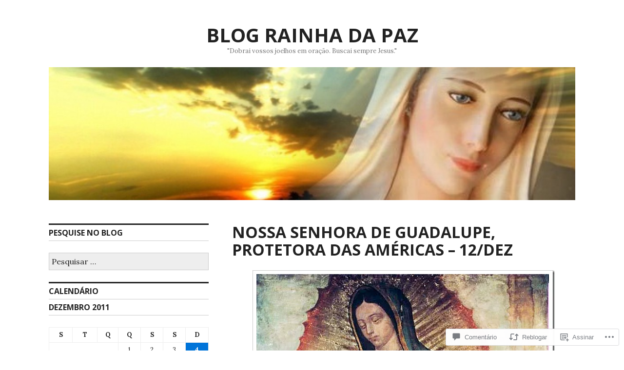

--- FILE ---
content_type: text/html; charset=UTF-8
request_url: https://carloslopesshalom.wordpress.com/2011/12/13/nossa-senhora-de-guadalupe-protetora-das-amricas-12dez/
body_size: 46597
content:
<!DOCTYPE html>
<html lang="pt-BR">
<head>
<meta charset="UTF-8">
<meta name="viewport" content="width=device-width, initial-scale=1">
<link rel="profile" href="http://gmpg.org/xfn/11">
<link rel="pingback" href="https://carloslopesshalom.wordpress.com/xmlrpc.php">

<title>NOSSA SENHORA DE GUADALUPE, PROTETORA DAS AM&Eacute;RICAS &ndash; 12/DEZ &#8211; BLOG RAINHA DA PAZ</title>
<meta name='robots' content='max-image-preview:large' />
<link rel='dns-prefetch' href='//s0.wp.com' />
<link rel='dns-prefetch' href='//widgets.wp.com' />
<link rel='dns-prefetch' href='//fonts-api.wp.com' />
<link rel="alternate" type="application/rss+xml" title="Feed para BLOG RAINHA DA PAZ &raquo;" href="https://carloslopesshalom.wordpress.com/feed/" />
<link rel="alternate" type="application/rss+xml" title="Feed de comentários para BLOG RAINHA DA PAZ &raquo;" href="https://carloslopesshalom.wordpress.com/comments/feed/" />
<link rel="alternate" type="application/rss+xml" title="Feed de comentários para BLOG RAINHA DA PAZ &raquo; NOSSA SENHORA DE GUADALUPE, PROTETORA DAS AM&Eacute;RICAS &ndash;&nbsp;12/DEZ" href="https://carloslopesshalom.wordpress.com/2011/12/13/nossa-senhora-de-guadalupe-protetora-das-amricas-12dez/feed/" />
	<script type="text/javascript">
		/* <![CDATA[ */
		function addLoadEvent(func) {
			var oldonload = window.onload;
			if (typeof window.onload != 'function') {
				window.onload = func;
			} else {
				window.onload = function () {
					oldonload();
					func();
				}
			}
		}
		/* ]]> */
	</script>
	<link crossorigin='anonymous' rel='stylesheet' id='all-css-0-1' href='/wp-content/mu-plugins/likes/jetpack-likes.css?m=1743883414i&cssminify=yes' type='text/css' media='all' />
<style id='wp-emoji-styles-inline-css'>

	img.wp-smiley, img.emoji {
		display: inline !important;
		border: none !important;
		box-shadow: none !important;
		height: 1em !important;
		width: 1em !important;
		margin: 0 0.07em !important;
		vertical-align: -0.1em !important;
		background: none !important;
		padding: 0 !important;
	}
/*# sourceURL=wp-emoji-styles-inline-css */
</style>
<link crossorigin='anonymous' rel='stylesheet' id='all-css-2-1' href='/wp-content/plugins/gutenberg-core/v22.4.0/build/styles/block-library/style.min.css?m=1768935615i&cssminify=yes' type='text/css' media='all' />
<style id='wp-block-library-inline-css'>
.has-text-align-justify {
	text-align:justify;
}
.has-text-align-justify{text-align:justify;}

/*# sourceURL=wp-block-library-inline-css */
</style><style id='global-styles-inline-css'>
:root{--wp--preset--aspect-ratio--square: 1;--wp--preset--aspect-ratio--4-3: 4/3;--wp--preset--aspect-ratio--3-4: 3/4;--wp--preset--aspect-ratio--3-2: 3/2;--wp--preset--aspect-ratio--2-3: 2/3;--wp--preset--aspect-ratio--16-9: 16/9;--wp--preset--aspect-ratio--9-16: 9/16;--wp--preset--color--black: #000000;--wp--preset--color--cyan-bluish-gray: #abb8c3;--wp--preset--color--white: #ffffff;--wp--preset--color--pale-pink: #f78da7;--wp--preset--color--vivid-red: #cf2e2e;--wp--preset--color--luminous-vivid-orange: #ff6900;--wp--preset--color--luminous-vivid-amber: #fcb900;--wp--preset--color--light-green-cyan: #7bdcb5;--wp--preset--color--vivid-green-cyan: #00d084;--wp--preset--color--pale-cyan-blue: #8ed1fc;--wp--preset--color--vivid-cyan-blue: #0693e3;--wp--preset--color--vivid-purple: #9b51e0;--wp--preset--gradient--vivid-cyan-blue-to-vivid-purple: linear-gradient(135deg,rgb(6,147,227) 0%,rgb(155,81,224) 100%);--wp--preset--gradient--light-green-cyan-to-vivid-green-cyan: linear-gradient(135deg,rgb(122,220,180) 0%,rgb(0,208,130) 100%);--wp--preset--gradient--luminous-vivid-amber-to-luminous-vivid-orange: linear-gradient(135deg,rgb(252,185,0) 0%,rgb(255,105,0) 100%);--wp--preset--gradient--luminous-vivid-orange-to-vivid-red: linear-gradient(135deg,rgb(255,105,0) 0%,rgb(207,46,46) 100%);--wp--preset--gradient--very-light-gray-to-cyan-bluish-gray: linear-gradient(135deg,rgb(238,238,238) 0%,rgb(169,184,195) 100%);--wp--preset--gradient--cool-to-warm-spectrum: linear-gradient(135deg,rgb(74,234,220) 0%,rgb(151,120,209) 20%,rgb(207,42,186) 40%,rgb(238,44,130) 60%,rgb(251,105,98) 80%,rgb(254,248,76) 100%);--wp--preset--gradient--blush-light-purple: linear-gradient(135deg,rgb(255,206,236) 0%,rgb(152,150,240) 100%);--wp--preset--gradient--blush-bordeaux: linear-gradient(135deg,rgb(254,205,165) 0%,rgb(254,45,45) 50%,rgb(107,0,62) 100%);--wp--preset--gradient--luminous-dusk: linear-gradient(135deg,rgb(255,203,112) 0%,rgb(199,81,192) 50%,rgb(65,88,208) 100%);--wp--preset--gradient--pale-ocean: linear-gradient(135deg,rgb(255,245,203) 0%,rgb(182,227,212) 50%,rgb(51,167,181) 100%);--wp--preset--gradient--electric-grass: linear-gradient(135deg,rgb(202,248,128) 0%,rgb(113,206,126) 100%);--wp--preset--gradient--midnight: linear-gradient(135deg,rgb(2,3,129) 0%,rgb(40,116,252) 100%);--wp--preset--font-size--small: 13px;--wp--preset--font-size--medium: 20px;--wp--preset--font-size--large: 36px;--wp--preset--font-size--x-large: 42px;--wp--preset--font-family--albert-sans: 'Albert Sans', sans-serif;--wp--preset--font-family--alegreya: Alegreya, serif;--wp--preset--font-family--arvo: Arvo, serif;--wp--preset--font-family--bodoni-moda: 'Bodoni Moda', serif;--wp--preset--font-family--bricolage-grotesque: 'Bricolage Grotesque', sans-serif;--wp--preset--font-family--cabin: Cabin, sans-serif;--wp--preset--font-family--chivo: Chivo, sans-serif;--wp--preset--font-family--commissioner: Commissioner, sans-serif;--wp--preset--font-family--cormorant: Cormorant, serif;--wp--preset--font-family--courier-prime: 'Courier Prime', monospace;--wp--preset--font-family--crimson-pro: 'Crimson Pro', serif;--wp--preset--font-family--dm-mono: 'DM Mono', monospace;--wp--preset--font-family--dm-sans: 'DM Sans', sans-serif;--wp--preset--font-family--dm-serif-display: 'DM Serif Display', serif;--wp--preset--font-family--domine: Domine, serif;--wp--preset--font-family--eb-garamond: 'EB Garamond', serif;--wp--preset--font-family--epilogue: Epilogue, sans-serif;--wp--preset--font-family--fahkwang: Fahkwang, sans-serif;--wp--preset--font-family--figtree: Figtree, sans-serif;--wp--preset--font-family--fira-sans: 'Fira Sans', sans-serif;--wp--preset--font-family--fjalla-one: 'Fjalla One', sans-serif;--wp--preset--font-family--fraunces: Fraunces, serif;--wp--preset--font-family--gabarito: Gabarito, system-ui;--wp--preset--font-family--ibm-plex-mono: 'IBM Plex Mono', monospace;--wp--preset--font-family--ibm-plex-sans: 'IBM Plex Sans', sans-serif;--wp--preset--font-family--ibarra-real-nova: 'Ibarra Real Nova', serif;--wp--preset--font-family--instrument-serif: 'Instrument Serif', serif;--wp--preset--font-family--inter: Inter, sans-serif;--wp--preset--font-family--josefin-sans: 'Josefin Sans', sans-serif;--wp--preset--font-family--jost: Jost, sans-serif;--wp--preset--font-family--libre-baskerville: 'Libre Baskerville', serif;--wp--preset--font-family--libre-franklin: 'Libre Franklin', sans-serif;--wp--preset--font-family--literata: Literata, serif;--wp--preset--font-family--lora: Lora, serif;--wp--preset--font-family--merriweather: Merriweather, serif;--wp--preset--font-family--montserrat: Montserrat, sans-serif;--wp--preset--font-family--newsreader: Newsreader, serif;--wp--preset--font-family--noto-sans-mono: 'Noto Sans Mono', sans-serif;--wp--preset--font-family--nunito: Nunito, sans-serif;--wp--preset--font-family--open-sans: 'Open Sans', sans-serif;--wp--preset--font-family--overpass: Overpass, sans-serif;--wp--preset--font-family--pt-serif: 'PT Serif', serif;--wp--preset--font-family--petrona: Petrona, serif;--wp--preset--font-family--piazzolla: Piazzolla, serif;--wp--preset--font-family--playfair-display: 'Playfair Display', serif;--wp--preset--font-family--plus-jakarta-sans: 'Plus Jakarta Sans', sans-serif;--wp--preset--font-family--poppins: Poppins, sans-serif;--wp--preset--font-family--raleway: Raleway, sans-serif;--wp--preset--font-family--roboto: Roboto, sans-serif;--wp--preset--font-family--roboto-slab: 'Roboto Slab', serif;--wp--preset--font-family--rubik: Rubik, sans-serif;--wp--preset--font-family--rufina: Rufina, serif;--wp--preset--font-family--sora: Sora, sans-serif;--wp--preset--font-family--source-sans-3: 'Source Sans 3', sans-serif;--wp--preset--font-family--source-serif-4: 'Source Serif 4', serif;--wp--preset--font-family--space-mono: 'Space Mono', monospace;--wp--preset--font-family--syne: Syne, sans-serif;--wp--preset--font-family--texturina: Texturina, serif;--wp--preset--font-family--urbanist: Urbanist, sans-serif;--wp--preset--font-family--work-sans: 'Work Sans', sans-serif;--wp--preset--spacing--20: 0.44rem;--wp--preset--spacing--30: 0.67rem;--wp--preset--spacing--40: 1rem;--wp--preset--spacing--50: 1.5rem;--wp--preset--spacing--60: 2.25rem;--wp--preset--spacing--70: 3.38rem;--wp--preset--spacing--80: 5.06rem;--wp--preset--shadow--natural: 6px 6px 9px rgba(0, 0, 0, 0.2);--wp--preset--shadow--deep: 12px 12px 50px rgba(0, 0, 0, 0.4);--wp--preset--shadow--sharp: 6px 6px 0px rgba(0, 0, 0, 0.2);--wp--preset--shadow--outlined: 6px 6px 0px -3px rgb(255, 255, 255), 6px 6px rgb(0, 0, 0);--wp--preset--shadow--crisp: 6px 6px 0px rgb(0, 0, 0);}:where(body) { margin: 0; }:where(.is-layout-flex){gap: 0.5em;}:where(.is-layout-grid){gap: 0.5em;}body .is-layout-flex{display: flex;}.is-layout-flex{flex-wrap: wrap;align-items: center;}.is-layout-flex > :is(*, div){margin: 0;}body .is-layout-grid{display: grid;}.is-layout-grid > :is(*, div){margin: 0;}body{padding-top: 0px;padding-right: 0px;padding-bottom: 0px;padding-left: 0px;}:root :where(.wp-element-button, .wp-block-button__link){background-color: #32373c;border-width: 0;color: #fff;font-family: inherit;font-size: inherit;font-style: inherit;font-weight: inherit;letter-spacing: inherit;line-height: inherit;padding-top: calc(0.667em + 2px);padding-right: calc(1.333em + 2px);padding-bottom: calc(0.667em + 2px);padding-left: calc(1.333em + 2px);text-decoration: none;text-transform: inherit;}.has-black-color{color: var(--wp--preset--color--black) !important;}.has-cyan-bluish-gray-color{color: var(--wp--preset--color--cyan-bluish-gray) !important;}.has-white-color{color: var(--wp--preset--color--white) !important;}.has-pale-pink-color{color: var(--wp--preset--color--pale-pink) !important;}.has-vivid-red-color{color: var(--wp--preset--color--vivid-red) !important;}.has-luminous-vivid-orange-color{color: var(--wp--preset--color--luminous-vivid-orange) !important;}.has-luminous-vivid-amber-color{color: var(--wp--preset--color--luminous-vivid-amber) !important;}.has-light-green-cyan-color{color: var(--wp--preset--color--light-green-cyan) !important;}.has-vivid-green-cyan-color{color: var(--wp--preset--color--vivid-green-cyan) !important;}.has-pale-cyan-blue-color{color: var(--wp--preset--color--pale-cyan-blue) !important;}.has-vivid-cyan-blue-color{color: var(--wp--preset--color--vivid-cyan-blue) !important;}.has-vivid-purple-color{color: var(--wp--preset--color--vivid-purple) !important;}.has-black-background-color{background-color: var(--wp--preset--color--black) !important;}.has-cyan-bluish-gray-background-color{background-color: var(--wp--preset--color--cyan-bluish-gray) !important;}.has-white-background-color{background-color: var(--wp--preset--color--white) !important;}.has-pale-pink-background-color{background-color: var(--wp--preset--color--pale-pink) !important;}.has-vivid-red-background-color{background-color: var(--wp--preset--color--vivid-red) !important;}.has-luminous-vivid-orange-background-color{background-color: var(--wp--preset--color--luminous-vivid-orange) !important;}.has-luminous-vivid-amber-background-color{background-color: var(--wp--preset--color--luminous-vivid-amber) !important;}.has-light-green-cyan-background-color{background-color: var(--wp--preset--color--light-green-cyan) !important;}.has-vivid-green-cyan-background-color{background-color: var(--wp--preset--color--vivid-green-cyan) !important;}.has-pale-cyan-blue-background-color{background-color: var(--wp--preset--color--pale-cyan-blue) !important;}.has-vivid-cyan-blue-background-color{background-color: var(--wp--preset--color--vivid-cyan-blue) !important;}.has-vivid-purple-background-color{background-color: var(--wp--preset--color--vivid-purple) !important;}.has-black-border-color{border-color: var(--wp--preset--color--black) !important;}.has-cyan-bluish-gray-border-color{border-color: var(--wp--preset--color--cyan-bluish-gray) !important;}.has-white-border-color{border-color: var(--wp--preset--color--white) !important;}.has-pale-pink-border-color{border-color: var(--wp--preset--color--pale-pink) !important;}.has-vivid-red-border-color{border-color: var(--wp--preset--color--vivid-red) !important;}.has-luminous-vivid-orange-border-color{border-color: var(--wp--preset--color--luminous-vivid-orange) !important;}.has-luminous-vivid-amber-border-color{border-color: var(--wp--preset--color--luminous-vivid-amber) !important;}.has-light-green-cyan-border-color{border-color: var(--wp--preset--color--light-green-cyan) !important;}.has-vivid-green-cyan-border-color{border-color: var(--wp--preset--color--vivid-green-cyan) !important;}.has-pale-cyan-blue-border-color{border-color: var(--wp--preset--color--pale-cyan-blue) !important;}.has-vivid-cyan-blue-border-color{border-color: var(--wp--preset--color--vivid-cyan-blue) !important;}.has-vivid-purple-border-color{border-color: var(--wp--preset--color--vivid-purple) !important;}.has-vivid-cyan-blue-to-vivid-purple-gradient-background{background: var(--wp--preset--gradient--vivid-cyan-blue-to-vivid-purple) !important;}.has-light-green-cyan-to-vivid-green-cyan-gradient-background{background: var(--wp--preset--gradient--light-green-cyan-to-vivid-green-cyan) !important;}.has-luminous-vivid-amber-to-luminous-vivid-orange-gradient-background{background: var(--wp--preset--gradient--luminous-vivid-amber-to-luminous-vivid-orange) !important;}.has-luminous-vivid-orange-to-vivid-red-gradient-background{background: var(--wp--preset--gradient--luminous-vivid-orange-to-vivid-red) !important;}.has-very-light-gray-to-cyan-bluish-gray-gradient-background{background: var(--wp--preset--gradient--very-light-gray-to-cyan-bluish-gray) !important;}.has-cool-to-warm-spectrum-gradient-background{background: var(--wp--preset--gradient--cool-to-warm-spectrum) !important;}.has-blush-light-purple-gradient-background{background: var(--wp--preset--gradient--blush-light-purple) !important;}.has-blush-bordeaux-gradient-background{background: var(--wp--preset--gradient--blush-bordeaux) !important;}.has-luminous-dusk-gradient-background{background: var(--wp--preset--gradient--luminous-dusk) !important;}.has-pale-ocean-gradient-background{background: var(--wp--preset--gradient--pale-ocean) !important;}.has-electric-grass-gradient-background{background: var(--wp--preset--gradient--electric-grass) !important;}.has-midnight-gradient-background{background: var(--wp--preset--gradient--midnight) !important;}.has-small-font-size{font-size: var(--wp--preset--font-size--small) !important;}.has-medium-font-size{font-size: var(--wp--preset--font-size--medium) !important;}.has-large-font-size{font-size: var(--wp--preset--font-size--large) !important;}.has-x-large-font-size{font-size: var(--wp--preset--font-size--x-large) !important;}.has-albert-sans-font-family{font-family: var(--wp--preset--font-family--albert-sans) !important;}.has-alegreya-font-family{font-family: var(--wp--preset--font-family--alegreya) !important;}.has-arvo-font-family{font-family: var(--wp--preset--font-family--arvo) !important;}.has-bodoni-moda-font-family{font-family: var(--wp--preset--font-family--bodoni-moda) !important;}.has-bricolage-grotesque-font-family{font-family: var(--wp--preset--font-family--bricolage-grotesque) !important;}.has-cabin-font-family{font-family: var(--wp--preset--font-family--cabin) !important;}.has-chivo-font-family{font-family: var(--wp--preset--font-family--chivo) !important;}.has-commissioner-font-family{font-family: var(--wp--preset--font-family--commissioner) !important;}.has-cormorant-font-family{font-family: var(--wp--preset--font-family--cormorant) !important;}.has-courier-prime-font-family{font-family: var(--wp--preset--font-family--courier-prime) !important;}.has-crimson-pro-font-family{font-family: var(--wp--preset--font-family--crimson-pro) !important;}.has-dm-mono-font-family{font-family: var(--wp--preset--font-family--dm-mono) !important;}.has-dm-sans-font-family{font-family: var(--wp--preset--font-family--dm-sans) !important;}.has-dm-serif-display-font-family{font-family: var(--wp--preset--font-family--dm-serif-display) !important;}.has-domine-font-family{font-family: var(--wp--preset--font-family--domine) !important;}.has-eb-garamond-font-family{font-family: var(--wp--preset--font-family--eb-garamond) !important;}.has-epilogue-font-family{font-family: var(--wp--preset--font-family--epilogue) !important;}.has-fahkwang-font-family{font-family: var(--wp--preset--font-family--fahkwang) !important;}.has-figtree-font-family{font-family: var(--wp--preset--font-family--figtree) !important;}.has-fira-sans-font-family{font-family: var(--wp--preset--font-family--fira-sans) !important;}.has-fjalla-one-font-family{font-family: var(--wp--preset--font-family--fjalla-one) !important;}.has-fraunces-font-family{font-family: var(--wp--preset--font-family--fraunces) !important;}.has-gabarito-font-family{font-family: var(--wp--preset--font-family--gabarito) !important;}.has-ibm-plex-mono-font-family{font-family: var(--wp--preset--font-family--ibm-plex-mono) !important;}.has-ibm-plex-sans-font-family{font-family: var(--wp--preset--font-family--ibm-plex-sans) !important;}.has-ibarra-real-nova-font-family{font-family: var(--wp--preset--font-family--ibarra-real-nova) !important;}.has-instrument-serif-font-family{font-family: var(--wp--preset--font-family--instrument-serif) !important;}.has-inter-font-family{font-family: var(--wp--preset--font-family--inter) !important;}.has-josefin-sans-font-family{font-family: var(--wp--preset--font-family--josefin-sans) !important;}.has-jost-font-family{font-family: var(--wp--preset--font-family--jost) !important;}.has-libre-baskerville-font-family{font-family: var(--wp--preset--font-family--libre-baskerville) !important;}.has-libre-franklin-font-family{font-family: var(--wp--preset--font-family--libre-franklin) !important;}.has-literata-font-family{font-family: var(--wp--preset--font-family--literata) !important;}.has-lora-font-family{font-family: var(--wp--preset--font-family--lora) !important;}.has-merriweather-font-family{font-family: var(--wp--preset--font-family--merriweather) !important;}.has-montserrat-font-family{font-family: var(--wp--preset--font-family--montserrat) !important;}.has-newsreader-font-family{font-family: var(--wp--preset--font-family--newsreader) !important;}.has-noto-sans-mono-font-family{font-family: var(--wp--preset--font-family--noto-sans-mono) !important;}.has-nunito-font-family{font-family: var(--wp--preset--font-family--nunito) !important;}.has-open-sans-font-family{font-family: var(--wp--preset--font-family--open-sans) !important;}.has-overpass-font-family{font-family: var(--wp--preset--font-family--overpass) !important;}.has-pt-serif-font-family{font-family: var(--wp--preset--font-family--pt-serif) !important;}.has-petrona-font-family{font-family: var(--wp--preset--font-family--petrona) !important;}.has-piazzolla-font-family{font-family: var(--wp--preset--font-family--piazzolla) !important;}.has-playfair-display-font-family{font-family: var(--wp--preset--font-family--playfair-display) !important;}.has-plus-jakarta-sans-font-family{font-family: var(--wp--preset--font-family--plus-jakarta-sans) !important;}.has-poppins-font-family{font-family: var(--wp--preset--font-family--poppins) !important;}.has-raleway-font-family{font-family: var(--wp--preset--font-family--raleway) !important;}.has-roboto-font-family{font-family: var(--wp--preset--font-family--roboto) !important;}.has-roboto-slab-font-family{font-family: var(--wp--preset--font-family--roboto-slab) !important;}.has-rubik-font-family{font-family: var(--wp--preset--font-family--rubik) !important;}.has-rufina-font-family{font-family: var(--wp--preset--font-family--rufina) !important;}.has-sora-font-family{font-family: var(--wp--preset--font-family--sora) !important;}.has-source-sans-3-font-family{font-family: var(--wp--preset--font-family--source-sans-3) !important;}.has-source-serif-4-font-family{font-family: var(--wp--preset--font-family--source-serif-4) !important;}.has-space-mono-font-family{font-family: var(--wp--preset--font-family--space-mono) !important;}.has-syne-font-family{font-family: var(--wp--preset--font-family--syne) !important;}.has-texturina-font-family{font-family: var(--wp--preset--font-family--texturina) !important;}.has-urbanist-font-family{font-family: var(--wp--preset--font-family--urbanist) !important;}.has-work-sans-font-family{font-family: var(--wp--preset--font-family--work-sans) !important;}
/*# sourceURL=global-styles-inline-css */
</style>

<style id='classic-theme-styles-inline-css'>
.wp-block-button__link{background-color:#32373c;border-radius:9999px;box-shadow:none;color:#fff;font-size:1.125em;padding:calc(.667em + 2px) calc(1.333em + 2px);text-decoration:none}.wp-block-file__button{background:#32373c;color:#fff}.wp-block-accordion-heading{margin:0}.wp-block-accordion-heading__toggle{background-color:inherit!important;color:inherit!important}.wp-block-accordion-heading__toggle:not(:focus-visible){outline:none}.wp-block-accordion-heading__toggle:focus,.wp-block-accordion-heading__toggle:hover{background-color:inherit!important;border:none;box-shadow:none;color:inherit;padding:var(--wp--preset--spacing--20,1em) 0;text-decoration:none}.wp-block-accordion-heading__toggle:focus-visible{outline:auto;outline-offset:0}
/*# sourceURL=/wp-content/plugins/gutenberg-core/v22.4.0/build/styles/block-library/classic.min.css */
</style>
<link crossorigin='anonymous' rel='stylesheet' id='all-css-4-1' href='/_static/??-eJx9jksOwjAMRC9EsEAtnwXiKCgfC1LqJIqd9vq4qtgAYmPJM/PsgbkYn5NgEqBmytjuMTH4XFF1KlZAE4QhWhyRNLb1zBv4jc1FGeNcqchsdFJsZOShIP/jBpRi/dOotJ5YDeCW3t5twhRyBdskkxWJ/osCrh5ci2OACavTzyoulflzX7pc6bI7Hk777tx1/fACNXxjkA==&cssminify=yes' type='text/css' media='all' />
<link rel='stylesheet' id='verbum-gutenberg-css-css' href='https://widgets.wp.com/verbum-block-editor/block-editor.css?ver=1738686361' media='all' />
<link crossorigin='anonymous' rel='stylesheet' id='all-css-6-1' href='/wp-content/mu-plugins/jetpack-plugin/sun/_inc/genericons/genericons/genericons.css?m=1753279645i&cssminify=yes' type='text/css' media='all' />
<link rel='stylesheet' id='colinear-open-sans-lora-css' href='https://fonts-api.wp.com/css?family=Open+Sans%3A400%2C700%2C400italic%2C700italic%7CLora%3A400%2C700%2C400italic%2C700italic&#038;subset=latin%2Clatin-ext&#038;ver=6.9-RC2-61304' media='all' />
<link rel='stylesheet' id='colinear-inconsolata-css' href='https://fonts-api.wp.com/css?family=Inconsolata%3A400%2C+700&#038;subset=latin%2Clatin-ext&#038;ver=6.9-RC2-61304' media='all' />
<link crossorigin='anonymous' rel='stylesheet' id='all-css-10-1' href='/_static/??-eJyFi0EKAjEMAD9kDevKigfxLd0QayRNSpuy+HtXvCiC3mZgBpYS0NRJHfxKmRqUPgOasFKs0PwutMXWNvCnZMVXHZaClr+e3EORnlgbVJrF0ooJ1upNf02JLIhhdDb9kHCRyPW5nvNpOOyH6TiOu+n2AKDTUTE=&cssminify=yes' type='text/css' media='all' />
<link crossorigin='anonymous' rel='stylesheet' id='print-css-11-1' href='/wp-content/mu-plugins/global-print/global-print.css?m=1465851035i&cssminify=yes' type='text/css' media='print' />
<style id='jetpack-global-styles-frontend-style-inline-css'>
:root { --font-headings: unset; --font-base: unset; --font-headings-default: -apple-system,BlinkMacSystemFont,"Segoe UI",Roboto,Oxygen-Sans,Ubuntu,Cantarell,"Helvetica Neue",sans-serif; --font-base-default: -apple-system,BlinkMacSystemFont,"Segoe UI",Roboto,Oxygen-Sans,Ubuntu,Cantarell,"Helvetica Neue",sans-serif;}
/*# sourceURL=jetpack-global-styles-frontend-style-inline-css */
</style>
<link crossorigin='anonymous' rel='stylesheet' id='all-css-14-1' href='/_static/??-eJyNjcsKAjEMRX/IGtQZBxfip0hMS9sxTYppGfx7H7gRN+7ugcs5sFRHKi1Ig9Jd5R6zGMyhVaTrh8G6QFHfORhYwlvw6P39PbPENZmt4G/ROQuBKWVkxxrVvuBH1lIoz2waILJekF+HUzlupnG3nQ77YZwfuRJIaQ==&cssminify=yes' type='text/css' media='all' />
<script type="text/javascript" id="wpcom-actionbar-placeholder-js-extra">
/* <![CDATA[ */
var actionbardata = {"siteID":"16131328","postID":"2357","siteURL":"https://carloslopesshalom.wordpress.com","xhrURL":"https://carloslopesshalom.wordpress.com/wp-admin/admin-ajax.php","nonce":"790e1839d9","isLoggedIn":"","statusMessage":"","subsEmailDefault":"instantly","proxyScriptUrl":"https://s0.wp.com/wp-content/js/wpcom-proxy-request.js?m=1513050504i&amp;ver=20211021","shortlink":"https://wp.me/p15GuI-C1","i18n":{"followedText":"Novas publica\u00e7\u00f5es deste site agora aparecer\u00e3o no seu \u003Ca href=\"https://wordpress.com/reader\"\u003ELeitor\u003C/a\u003E","foldBar":"Esconder esta barra","unfoldBar":"Mostrar esta barra","shortLinkCopied":"Link curto copiado."}};
//# sourceURL=wpcom-actionbar-placeholder-js-extra
/* ]]> */
</script>
<script type="text/javascript" id="jetpack-mu-wpcom-settings-js-before">
/* <![CDATA[ */
var JETPACK_MU_WPCOM_SETTINGS = {"assetsUrl":"https://s0.wp.com/wp-content/mu-plugins/jetpack-mu-wpcom-plugin/sun/jetpack_vendor/automattic/jetpack-mu-wpcom/src/build/"};
//# sourceURL=jetpack-mu-wpcom-settings-js-before
/* ]]> */
</script>
<script crossorigin='anonymous' type='text/javascript'  src='/_static/??-eJzTLy/QTc7PK0nNK9HPKtYvyinRLSjKr6jUyyrW0QfKZeYl55SmpBaDJLMKS1OLKqGUXm5mHkFFurmZ6UWJJalQxfa5tobmRgamxgZmFpZZACbyLJI='></script>
<script type="text/javascript" id="rlt-proxy-js-after">
/* <![CDATA[ */
	rltInitialize( {"token":null,"iframeOrigins":["https:\/\/widgets.wp.com"]} );
//# sourceURL=rlt-proxy-js-after
/* ]]> */
</script>
<link rel="EditURI" type="application/rsd+xml" title="RSD" href="https://carloslopesshalom.wordpress.com/xmlrpc.php?rsd" />
<meta name="generator" content="WordPress.com" />
<link rel="canonical" href="https://carloslopesshalom.wordpress.com/2011/12/13/nossa-senhora-de-guadalupe-protetora-das-amricas-12dez/" />
<link rel='shortlink' href='https://wp.me/p15GuI-C1' />
<link rel="alternate" type="application/json+oembed" href="https://public-api.wordpress.com/oembed/?format=json&amp;url=https%3A%2F%2Fcarloslopesshalom.wordpress.com%2F2011%2F12%2F13%2Fnossa-senhora-de-guadalupe-protetora-das-amricas-12dez%2F&amp;for=wpcom-auto-discovery" /><link rel="alternate" type="application/xml+oembed" href="https://public-api.wordpress.com/oembed/?format=xml&amp;url=https%3A%2F%2Fcarloslopesshalom.wordpress.com%2F2011%2F12%2F13%2Fnossa-senhora-de-guadalupe-protetora-das-amricas-12dez%2F&amp;for=wpcom-auto-discovery" />
<!-- Jetpack Open Graph Tags -->
<meta property="og:type" content="article" />
<meta property="og:title" content="NOSSA SENHORA DE GUADALUPE, PROTETORA DAS AM&Eacute;RICAS &ndash; 12/DEZ" />
<meta property="og:url" content="https://carloslopesshalom.wordpress.com/2011/12/13/nossa-senhora-de-guadalupe-protetora-das-amricas-12dez/" />
<meta property="og:description" content="Celebrada no México, no mês de Dezembro, o milagre de Nossa Senhora de Guadalupe, ocorrido em 1531, surpreende até hoje pela incrível história. As aparições aconteceram nos primeiros dias de Dezemb…" />
<meta property="article:published_time" content="2011-12-13T11:21:53+00:00" />
<meta property="article:modified_time" content="2011-12-13T11:21:54+00:00" />
<meta property="og:site_name" content="BLOG RAINHA DA PAZ" />
<meta property="og:image" content="https://carloslopesshalom.wordpress.com/wp-content/uploads/2011/12/nossa_senhora_de_guadalupe_thumb.jpg" />
<meta property="og:image:width" content="620" />
<meta property="og:image:height" content="1006" />
<meta property="og:image:alt" content="Nossa_Senhora_de_Guadalupe" />
<meta property="og:locale" content="pt_BR" />
<meta property="fb:app_id" content="249643311490" />
<meta property="article:publisher" content="https://www.facebook.com/WordPresscom" />
<meta name="twitter:text:title" content="NOSSA SENHORA DE GUADALUPE, PROTETORA DAS AM&Eacute;RICAS &ndash;&nbsp;12/DEZ" />
<meta name="twitter:image" content="https://carloslopesshalom.wordpress.com/wp-content/uploads/2011/12/nossa_senhora_de_guadalupe_thumb.jpg?w=640" />
<meta name="twitter:image:alt" content="Nossa_Senhora_de_Guadalupe" />
<meta name="twitter:card" content="summary_large_image" />

<!-- End Jetpack Open Graph Tags -->
<link rel='openid.server' href='https://carloslopesshalom.wordpress.com/?openidserver=1' />
<link rel='openid.delegate' href='https://carloslopesshalom.wordpress.com/' />
<link rel="search" type="application/opensearchdescription+xml" href="https://carloslopesshalom.wordpress.com/osd.xml" title="BLOG RAINHA DA PAZ" />
<link rel="search" type="application/opensearchdescription+xml" href="https://s1.wp.com/opensearch.xml" title="WordPress.com" />
		<style type="text/css">
			.recentcomments a {
				display: inline !important;
				padding: 0 !important;
				margin: 0 !important;
			}

			table.recentcommentsavatartop img.avatar, table.recentcommentsavatarend img.avatar {
				border: 0px;
				margin: 0;
			}

			table.recentcommentsavatartop a, table.recentcommentsavatarend a {
				border: 0px !important;
				background-color: transparent !important;
			}

			td.recentcommentsavatarend, td.recentcommentsavatartop {
				padding: 0px 0px 1px 0px;
				margin: 0px;
			}

			td.recentcommentstextend {
				border: none !important;
				padding: 0px 0px 2px 10px;
			}

			.rtl td.recentcommentstextend {
				padding: 0px 10px 2px 0px;
			}

			td.recentcommentstexttop {
				border: none;
				padding: 0px 0px 0px 10px;
			}

			.rtl td.recentcommentstexttop {
				padding: 0px 10px 0px 0px;
			}
		</style>
		<meta name="description" content="Celebrada no México, no mês de Dezembro, o milagre de Nossa Senhora de Guadalupe, ocorrido em 1531, surpreende até hoje pela incrível história. As aparições aconteceram nos primeiros dias de Dezembro. O índio Juan Diego, também conhecido pelo nome nativo de Cuautitlan, presenciou um dos mais impressionantes milagres da Virgem Maria. Chamado para o alto&hellip;" />
<link rel="icon" href="https://carloslopesshalom.wordpress.com/wp-content/uploads/2019/04/rainha-da-paz1.jpg?w=32" sizes="32x32" />
<link rel="icon" href="https://carloslopesshalom.wordpress.com/wp-content/uploads/2019/04/rainha-da-paz1.jpg?w=192" sizes="192x192" />
<link rel="apple-touch-icon" href="https://carloslopesshalom.wordpress.com/wp-content/uploads/2019/04/rainha-da-paz1.jpg?w=180" />
<meta name="msapplication-TileImage" content="https://carloslopesshalom.wordpress.com/wp-content/uploads/2019/04/rainha-da-paz1.jpg?w=246" />
<link crossorigin='anonymous' rel='stylesheet' id='all-css-0-3' href='/wp-content/mu-plugins/jetpack-plugin/sun/_inc/build/subscriptions/subscriptions.min.css?m=1753981412i&cssminify=yes' type='text/css' media='all' />
</head>

<body class="wp-singular post-template-default single single-post postid-2357 single-format-standard wp-theme-pubcolinear customizer-styles-applied has-left-sidebar jetpack-reblog-enabled">
<div id="page" class="hfeed site">
	<a class="skip-link screen-reader-text" href="#content">Ir para conteúdo</a>

	<header id="masthead" class="site-header" role="banner">
		<div class="site-branding">
			<a href="https://carloslopesshalom.wordpress.com/" class="site-logo-link" rel="home" itemprop="url"></a>
								<p class="site-title"><a href="https://carloslopesshalom.wordpress.com/" rel="home">BLOG RAINHA DA PAZ</a></p>
									<p class="site-description">&quot;Dobrai vossos joelhos em oração. Buscai sempre Jesus.&quot;</p>
						</div><!-- .site-branding -->

		
				<div class="header-image">
			<a href="https://carloslopesshalom.wordpress.com/" rel="home">
				<img src="https://carloslopesshalom.wordpress.com/wp-content/uploads/2015/09/cropped-995705_380791828689349_2103540253_n1.jpg" width="1188" height="300" alt="">
			</a>
		</div><!-- .header-image -->
			</header><!-- #masthead -->

	<div id="content" class="site-content">
	<div id="primary" class="content-area">
		<main id="main" class="site-main" role="main">

		
			
<article id="post-2357" class="post-2357 post type-post status-publish format-standard hentry category-icones-e-imagens-sacras category-maria tag-festas-da-igreja tag-titulos-de-nossa-senhora">
	<header class="entry-header">
		<h1 class="entry-title">NOSSA SENHORA DE GUADALUPE, PROTETORA DAS AM&Eacute;RICAS &ndash;&nbsp;12/DEZ</h1>
			</header><!-- .entry-header -->

	<div class="entry-content">
		<h4 align="justify"><a href="https://carloslopesshalom.wordpress.com/wp-content/uploads/2011/12/nossa_senhora_de_guadalupe.jpg"><img title="Nossa_Senhora_de_Guadalupe" style="border-right:0;border-top:0;display:block;float:none;margin-left:auto;border-left:0;margin-right:auto;border-bottom:0;" height="1006" alt="Nossa_Senhora_de_Guadalupe" src="https://carloslopesshalom.wordpress.com/wp-content/uploads/2011/12/nossa_senhora_de_guadalupe_thumb.jpg?w=620&#038;h=1006" width="620" border="0" /></a> </h4>
<p align="justify"><font face="Segoe UI" size="3">Celebrada no México, no mês de Dezembro, o milagre de Nossa Senhora de Guadalupe, ocorrido em 1531, surpreende até hoje pela incrível história. As aparições aconteceram nos primeiros dias de Dezembro. O índio Juan Diego, também conhecido pelo nome nativo<img height="1" alt="Nossa senhora de&#160;Guadalupe" src="https://comunidadecatolica.files.wordpress.com/2007/06/guadalupe-or42g.thumbnail.jpg?w=1&#038;h=1" width="1" align="textTop" border="0" /><img height="1" alt="Nossa senhora de&#160;Guadalupe" src="https://comunidadecatolica.files.wordpress.com/2007/06/guadalupe-or42g.thumbnail.jpg?w=1&#038;h=1" width="1" align="textTop" border="0" /> de Cuautitlan, presenciou um dos mais impressionantes milagres da Virgem Maria. Chamado para o alto de uma montanha, foi agraciado com a tarefa de transmitir a mensagem de Nossa Senhora aos habitantes da região. No primeiro encontro ela disse:</font></p>
<p align="justify"><font face="Segoe UI" size="3"></font></p>
<blockquote>
<p align="justify"><i></i><font size="3"><font face="Segoe UI"><i>&quot;Eu sou a Sempre Virgem Maria, Mãe do Deus Vivo por quem nós vivemos, do Criador de todas as coisas, Senhor do céu e da terra. Eu desejo que um templo seja construído aqui, rapidamente; então, Eu poderei mostrar todo o meu amor, compaixão, socorro e proteção, porque Eu sou vossa piedosa Mãe e de todos os habitantes desta terra e de todos os outros que me amam, invocam e confiam em mim&quot;</i><i> </i></font></font></p>
</blockquote>
<p align="justify"><i></i><font size="3"><font face="Segoe UI"><i>Porém o Bispo da cidade não acreditou em Juan Diego, e se fez necessário um sinal para convence-lo do maravilhoso propósito. Sob orientação de Nossa Senhora </i>Diego subiu a montanha, e quando atingiu o topo, ele espantou-se pela variedade rosas de Castilha que haviam brotado bem antes do tempo, porque, estando fora da época, deveriam estar congeladas. O topo da montanha era um lugar impossível de nascer qualquer tipo de flor. Ele voltou imediatamente e entregou as diferentes rosas que havia cortado para a Senhora do Céu, que ao vê-las, tocou-as com suas mãos e as devolveu para Juan. </font></font></p>
<p align="justify"><font face="Segoe UI" size="3">No palácio do Bispo, os serventes tentaram ver o que Juan Diego carregava. Ao verem que eram rosas fora de época, ficaram impressionados. Estenderam a mão para as rosas, mas, ao tentar pegá-las, elas pareciam pintadas ou estampadas ou costuradas no tecido. Ao relatarem esse fato ao Bispo, ele compreendeu que Juan Diego carregava a prova desejada.Então, desdobrou seu manto, onde estavam as rosas; quando elas caíram ao chão, apareceu subitamente o desenho da preciosa imagem de Nossa Senhora, como ela é vista até hoje no templo de Tepeyacac, chamada Nossa Senhora de Guadalupe. </font></p>
<p align="justify"><font size="3"><font face="Segoe UI"><strong>A imagem de Nossa Senhora de Guadalupe</strong></font></font></p>
<p align="justify"><font face="Segoe UI" size="3"><img height="1" alt="Nossa senhora de guadalupe" src="http://comunidadecatolica.wordpress.com/wp-admin/" width="1" align="right" border="0" />1 &#8211; Nossa Senhora está diante de uma Luz Brilhante: os índios veneravam o deus sol. Ela está vestida de sol, o que mostra que Seu Deus é mais poderoso.</font></p>
<p align="justify"><font face="Segoe UI" size="3">2 &#8211; Manto Azul: azul era sinal de realeza, virgindade e a cor que as deusas vestiam. As estrelas no manto estão como no céu da noite de 12 de dezembro de 1531. Os índios viviam sob as estrelas e aqui Ela as veste, mostrando que Seu Deus é mais poderoso que as estrelas.</font></p>
<p align="justify"><font face="Segoe UI" size="3">3 -Cabeça curvada: na cultura indígena, os deuses e deusas olhavam diretamente nos olhos para mostrar seu poder e eram representados com olhos grandes. Maria, com Sua cabeça abaixada, mostra que não é um deus ou uma deusa, mas que há um poder maior acima dela.</font></p>
<p align="justify"><font face="Segoe UI" size="3">4 &#8211; Lua: os índios veneravam Quetzalcoatl (serpente de pedra), representado por uma lua encrespada. Os pés de Maria estão firmemente apoiados sobre a lua, simbolizando que Ela está esmagando o deus deles.</font></p>
<p align="justify"><font face="Segoe UI" size="3">5 &#8211; Coração nas costas da mão: o Coração Imaculado de Maria, como representamos, com chamas. Somente nas aparições de Guadalupe e Fátima esse sinal apareceu, o que mostra que são eventos relacionados.</font></p>
<p align="justify"><font face="Segoe UI" size="3">6 &#8211; Chave entre as mãos postas: a oração é a chave para o Céu </font></p>
<p align="justify"><font face="Segoe UI" size="3">7 &#8211; Estudos oftalmológicos realizados nos olhos de Maria detectou que ao acercar-lhe luz, a retina se contrai e ao retirar a luz, volta a dilatar, exatamente como ocorre em um olho vivo.</font></p>
<p align="justify"><font face="Segoe UI" size="3">8 &#8211; A temperatura da fibra de maguey com a qual está confeccionado o ponche que usou Juan Diego, mantém uma temperatura constante de 36.6 graus, a mesma de um corpo humano vivo.</font></p>
<p align="justify"><font face="Segoe UI" size="3">9 &#8211; Um dos médicos que analizou o ponche colocou seu estetoscópio embaixo do cinto que María possui e escutou batidas que em rítmos se repete a 115 pulsações por minuto, igual a um bebê no ventre materno. Sabe-se que a imagem de Maria representa uma mulher grávida.</font></p>
<p align="justify"><font face="Segoe UI" size="3">10 &#8211; Não se descobriu nenhum vestígio de pintura no tecido, nem de pinceladas. Na realidade, há uma distância de 10 décimos de Centímetros da imagem, só se vê o tecido de maguey cru: as cores desaparecem. Estudos científicos não conseguem descobrir a origem da coloração que forma a imagem, nem a forma que a mesma foi pintada. Não se detectou vestígios de pinceladas nem outra técnica de pintura conhecida. Os cientistas da NASA confirmaram que o material que da origem às cores não pertence a nenhum dos elementos conhecidos na terra.</font></p>
<p align="justify"><font face="Segoe UI" size="3">11 &#8211; Foi passado um raio lazer no sentido lateral sobre o tecido, descobrindo que a coloração da mesma não está nem na frente e nem no verso, e sim que as cores flutuam há uma distância de 3 décimos de milímetro sobre o tecido, sem tocá-lo. As cores flutuam, sobre a superfície do ponche.</font></p>
<p align="justify"><font face="Segoe UI" size="3">12 &#8211; A fibra de maguey que constitui o tecido da imagem, não pode durar mais que 20 ou 30 anos. Há varios séculos se pintou uma réplica da imagem em um tecido de fibra de maguey idêntica, e a mesma se desintegrou depois de varias décadas. Enquanto que, a quase 500 anos do milagre, a imagem de María continua tão firme como o primeiro dia. A ciência não consegue explicar porque a tela nao se desintegrou.</font></p>
<p align="justify"><font face="Segoe UI" size="3">13 &#8211; No ano de 1791, se derrubou acidentalmente ácido muriático no lado superior direito do tecido. Num intervalo de 30 dias, sem tratamento algum, se reconstituiu milagrosamente o tecido afetado. 8. As estrelas visíveis no Manto de María refletem a exata posição que se apresentava o céu do México no dia em que aconteceu o milagre.</font></p>
<p align="justify"><font face="Segoe UI" size="3">14 – Ao se digitalizar a imagem do olho pode-se observar um índio no ato de desdobrar sua tilma perante um franciscano; o próprio franciscano, em cujo rosto se vê escorrer uma lágrima; uma pessoa muito jovem, tendo a mão sobre a barba com ar de consternação; um índio com o torso desnudo, em atitude quase orante; uma mulher de cabelo crespo, provavelmente uma negra, serviçal do bispo; um varão, uma mulher e umas crianças com a cabeça meio raspada; e mais outros religiosos vestidos com hábito franciscano.</font></p>
<p align="justify"><font face="Segoe UI" size="3">15 – Na pupila da imagem de Nossa Senhora pode-se ver imagem de várias figuras humanas que parecem constituir uma família (incluindo várias crianças e um bebê levado nas costas por sua mãe, como se costumava no século XVI), aparecem no centro da pupila da Virgem, como centro de sua visão. </font></p>
<p align="justify"><font face="Segoe UI" size="3"></font></p>
<p align="justify"><font face="Segoe UI" size="3"></font></p>
<p align="justify"><font face="Segoe UI" size="3"></font></p>
<p align="justify"><font face="Segoe UI" size="3"></font></p>
<p align="justify"><font face="Segoe UI" size="3"></font></p>
<p align="justify"><font face="Segoe UI" size="3"></font></p>
<p align="justify"><font face="Segoe UI" size="3"></font></p>
<p align="justify"><font face="Segoe UI" size="3">Outros sinais representam: o Espírito Santo; Abraão; os Reis Davi e Salomão; o profeta Daniel; a maternidade de Maria; Maria, Mãe de Deus; Natividade de Jesus; apresentação do Menino Jesus no Templo; a Última Ceia; um rosto de duas caras: Judas e o demônio; agonia de Jesus no Horto; flagelação de Jesus; a Cruz; a Sagrada Face. </font></p>
<p align="justify"><font face="Segoe UI" size="3">A origem do nome Guadalupe tem diversas teorias mas a mais aceita, seja a que Nossa Senhora tenha usado a palavra Azteca Nahuatl coatlaxopeuh — que é pronunciado &quot;quatlasupe&quot; e soa extremamente parecido com a palavra em espanhol Guadalupe. Coa siginifica &quot;serpente&quot;; tla, o artigo &quot;a&quot;; xopeuh significa &quot;esmagar&quot;. Assim, Nossa Senhora deve ter chamado a si mesma como &quot;Aquela que esmaga a serpente&quot; — também numa referência ao deus Quetzalcoatl, ou serpente de pedra, ao qual os Aztecas costumavam oferecer sacrifícios humanos. Em 1487, devido a dedicação de um novo templo em tenochtilan, cerca de 80.000 cativos foram imolados em sacrifícios em uma só cerimônia que durou quatro dias.</font></p>
<p align="justify"><a href="http://comunidadecatolica.wordpress.com/2007/06/22/nossa-senhora-de-guadalupe-%E2%80%93-protetora-das-americas/"><font face="Segoe UI" size="3">http://comunidadecatolica.wordpress.com/2007/06/22/nossa-senhora-de-guadalupe-%E2%80%93-protetora-das-americas/</font></a></p>
<p align="justify"><font face="Segoe UI" size="3">Outros sites com&#160; informações:</font></p>
<p align="justify"><a href="http://www.catolicismo.com.br/materia/materia.cfm/idmat/78F44B7B-3048-560B-1C0E887EA3F01DB6/mes/Janeiro2006"><font face="Segoe UI" size="3">http://www.catolicismo.com.br/materia/materia.cfm/idmat/78F44B7B-3048-560B-1C0E887EA3F01DB6/mes/Janeiro2006</font></a>    </p>
<p> <a href="http://www.cleofas.com.br/virtual/texto.php?doc=ENTREVISTA&amp;id=ent0003"></a>  </p>
<p align="justify"><font face="Segoe UI" size="3"></font></p>
<p><strong><font size="4">Postado em: <a href="https://carloslopesshalom.wordpress.com">https://carloslopesshalom.wordpress.com</a></font></strong></p>
<div id="jp-post-flair" class="sharedaddy sd-like-enabled sd-sharing-enabled"><div class="sharedaddy sd-sharing-enabled"><div class="robots-nocontent sd-block sd-social sd-social-icon-text sd-sharing"><h3 class="sd-title">Compartilhe isso:</h3><div class="sd-content"><ul><li class="share-facebook"><a rel="nofollow noopener noreferrer"
				data-shared="sharing-facebook-2357"
				class="share-facebook sd-button share-icon"
				href="https://carloslopesshalom.wordpress.com/2011/12/13/nossa-senhora-de-guadalupe-protetora-das-amricas-12dez/?share=facebook"
				target="_blank"
				aria-labelledby="sharing-facebook-2357"
				>
				<span id="sharing-facebook-2357" hidden>Compartilhar no Facebook(abre em nova janela)</span>
				<span>Facebook</span>
			</a></li><li class="share-email"><a rel="nofollow noopener noreferrer"
				data-shared="sharing-email-2357"
				class="share-email sd-button share-icon"
				href="mailto:?subject=%5BPost%20compartilhado%5D%20NOSSA%20SENHORA%20DE%20GUADALUPE%2C%20PROTETORA%20DAS%20AM%C3%89RICAS%20%E2%80%93%2012%2FDEZ&#038;body=https%3A%2F%2Fcarloslopesshalom.wordpress.com%2F2011%2F12%2F13%2Fnossa-senhora-de-guadalupe-protetora-das-amricas-12dez%2F&#038;share=email"
				target="_blank"
				aria-labelledby="sharing-email-2357"
				data-email-share-error-title="Você tem algum e-mail configurado?" data-email-share-error-text="Se você está tendo problemas para compartilhar por e-mail, é possível que você não tenha configurado o e-mail para seu navegador. Talvez seja necessário você mesmo criar um novo e-mail." data-email-share-nonce="9676be80d3" data-email-share-track-url="https://carloslopesshalom.wordpress.com/2011/12/13/nossa-senhora-de-guadalupe-protetora-das-amricas-12dez/?share=email">
				<span id="sharing-email-2357" hidden>Enviar um link por e-mail para um amigo(abre em nova janela)</span>
				<span>E-mail</span>
			</a></li><li class="share-print"><a rel="nofollow noopener noreferrer"
				data-shared="sharing-print-2357"
				class="share-print sd-button share-icon"
				href="https://carloslopesshalom.wordpress.com/2011/12/13/nossa-senhora-de-guadalupe-protetora-das-amricas-12dez/#print?share=print"
				target="_blank"
				aria-labelledby="sharing-print-2357"
				>
				<span id="sharing-print-2357" hidden>Imprimir(abre em nova janela)</span>
				<span>Imprimir</span>
			</a></li><li class="share-twitter"><a rel="nofollow noopener noreferrer"
				data-shared="sharing-twitter-2357"
				class="share-twitter sd-button share-icon"
				href="https://carloslopesshalom.wordpress.com/2011/12/13/nossa-senhora-de-guadalupe-protetora-das-amricas-12dez/?share=twitter"
				target="_blank"
				aria-labelledby="sharing-twitter-2357"
				>
				<span id="sharing-twitter-2357" hidden>Compartilhar no X(abre em nova janela)</span>
				<span>18+</span>
			</a></li><li class="share-end"></li></ul></div></div></div><div class='sharedaddy sd-block sd-like jetpack-likes-widget-wrapper jetpack-likes-widget-unloaded' id='like-post-wrapper-16131328-2357-6973d844bc12b' data-src='//widgets.wp.com/likes/index.html?ver=20260123#blog_id=16131328&amp;post_id=2357&amp;origin=carloslopesshalom.wordpress.com&amp;obj_id=16131328-2357-6973d844bc12b' data-name='like-post-frame-16131328-2357-6973d844bc12b' data-title='Curtir ou reblogar'><div class='likes-widget-placeholder post-likes-widget-placeholder' style='height: 55px;'><span class='button'><span>Curtir</span></span> <span class='loading'>Carregando...</span></div><span class='sd-text-color'></span><a class='sd-link-color'></a></div></div>			</div><!-- .entry-content -->

	
	<footer class="entry-footer">
		<span class="date-author"><span class="posted-on">Publicado em <a href="https://carloslopesshalom.wordpress.com/2011/12/13/nossa-senhora-de-guadalupe-protetora-das-amricas-12dez/" rel="bookmark"><time class="entry-date published" datetime="2011-12-13T08:21:53-03:00">13/12/2011</time><time class="updated" datetime="2011-12-13T08:21:54-03:00">13/12/2011</time></a></span><span class="byline"> por <span class="author vcard"><a class="url fn n" href="https://carloslopesshalom.wordpress.com/author/carloslopes25/">CarlosLopes</a></span></span></span><span class="cat-links">Publicado em <a href="https://carloslopesshalom.wordpress.com/category/icones-e-imagens-sacras/" rel="category tag">Ícones e Imagens Sacras</a>, <a href="https://carloslopesshalom.wordpress.com/category/maria/" rel="category tag">MARIA!!!</a></span><span class="tags-links">Com a tag <a href="https://carloslopesshalom.wordpress.com/tag/festas-da-igreja/" rel="tag">Festas da Igreja</a>, <a href="https://carloslopesshalom.wordpress.com/tag/titulos-de-nossa-senhora/" rel="tag">Títulos de Nossa Senhora</a>. </span>	</footer><!-- .entry-footer -->
</article><!-- #post-## -->

			
	<nav class="navigation post-navigation" aria-label="Posts">
		<h2 class="screen-reader-text">Navegação de posts</h2>
		<div class="nav-links"><div class="nav-previous"><a href="https://carloslopesshalom.wordpress.com/2011/12/11/o-smbolo-tau/" rel="prev"><span class="meta-nav" aria-hidden="true">Anterior</span> <span class="screen-reader-text">Post anterior:</span> <span class="post-title">O S&Iacute;MBOLO TAU</span></a></div><div class="nav-next"><a href="https://carloslopesshalom.wordpress.com/2011/12/13/joo-veio-at-vs-e-no-acreditastes-nele/" rel="next"><span class="meta-nav" aria-hidden="true">Avançar</span> <span class="screen-reader-text">Próximo post:</span> <span class="post-title">JO&Atilde;O VEIO AT&Eacute; V&Oacute;S&hellip; E N&Atilde;O ACREDITASTES&nbsp;NELE</span></a></div></div>
	</nav>
			
<div id="comments" class="comments-area">

	
	
	
		<div id="respond" class="comment-respond">
		<h3 id="reply-title" class="comment-reply-title">Deixe um comentário <small><a rel="nofollow" id="cancel-comment-reply-link" href="/2011/12/13/nossa-senhora-de-guadalupe-protetora-das-amricas-12dez/#respond" style="display:none;">Cancelar resposta</a></small></h3><form action="https://carloslopesshalom.wordpress.com/wp-comments-post.php" method="post" id="commentform" class="comment-form">


<div class="comment-form__verbum transparent"></div><div class="verbum-form-meta"><input type='hidden' name='comment_post_ID' value='2357' id='comment_post_ID' />
<input type='hidden' name='comment_parent' id='comment_parent' value='0' />

			<input type="hidden" name="highlander_comment_nonce" id="highlander_comment_nonce" value="a2efbd92cc" />
			<input type="hidden" name="verbum_show_subscription_modal" value="" /></div><p style="display: none;"><input type="hidden" id="akismet_comment_nonce" name="akismet_comment_nonce" value="7159793ae3" /></p><p style="display: none !important;" class="akismet-fields-container" data-prefix="ak_"><label>&#916;<textarea name="ak_hp_textarea" cols="45" rows="8" maxlength="100"></textarea></label><input type="hidden" id="ak_js_1" name="ak_js" value="232"/><script type="text/javascript">
/* <![CDATA[ */
document.getElementById( "ak_js_1" ).setAttribute( "value", ( new Date() ).getTime() );
/* ]]> */
</script>
</p></form>	</div><!-- #respond -->
	
</div><!-- #comments -->
		
		</main><!-- #main -->
	</div><!-- #primary -->


<div id="secondary" class="widget-area" role="complementary">

	
	
		<div class="left-sidebar">
		<aside id="search-2" class="widget widget_search"><h2 class="widget-title">Pesquise no Blog</h2><form role="search" method="get" class="search-form" action="https://carloslopesshalom.wordpress.com/">
				<label>
					<span class="screen-reader-text">Pesquisar por:</span>
					<input type="search" class="search-field" placeholder="Pesquisar &hellip;" value="" name="s" />
				</label>
				<input type="submit" class="search-submit screen-reader-text" value="Pesquisar" />
			</form></aside><aside id="calendar-3" class="widget widget_calendar"><h2 class="widget-title">Calendário</h2><div id="calendar_wrap" class="calendar_wrap"><table id="wp-calendar" class="wp-calendar-table">
	<caption>dezembro 2011</caption>
	<thead>
	<tr>
		<th scope="col" aria-label="segunda-feira">S</th>
		<th scope="col" aria-label="terça-feira">T</th>
		<th scope="col" aria-label="quarta-feira">Q</th>
		<th scope="col" aria-label="quinta-feira">Q</th>
		<th scope="col" aria-label="sexta-feira">S</th>
		<th scope="col" aria-label="sábado">S</th>
		<th scope="col" aria-label="domingo">D</th>
	</tr>
	</thead>
	<tbody>
	<tr>
		<td colspan="3" class="pad">&nbsp;</td><td>1</td><td>2</td><td>3</td><td><a href="https://carloslopesshalom.wordpress.com/2011/12/04/" aria-label="Posts publicados em 4 de December, 2011">4</a></td>
	</tr>
	<tr>
		<td>5</td><td>6</td><td><a href="https://carloslopesshalom.wordpress.com/2011/12/07/" aria-label="Posts publicados em 7 de December, 2011">7</a></td><td>8</td><td>9</td><td>10</td><td><a href="https://carloslopesshalom.wordpress.com/2011/12/11/" aria-label="Posts publicados em 11 de December, 2011">11</a></td>
	</tr>
	<tr>
		<td>12</td><td><a href="https://carloslopesshalom.wordpress.com/2011/12/13/" aria-label="Posts publicados em 13 de December, 2011">13</a></td><td>14</td><td><a href="https://carloslopesshalom.wordpress.com/2011/12/15/" aria-label="Posts publicados em 15 de December, 2011">15</a></td><td>16</td><td>17</td><td>18</td>
	</tr>
	<tr>
		<td>19</td><td><a href="https://carloslopesshalom.wordpress.com/2011/12/20/" aria-label="Posts publicados em 20 de December, 2011">20</a></td><td>21</td><td>22</td><td>23</td><td>24</td><td><a href="https://carloslopesshalom.wordpress.com/2011/12/25/" aria-label="Posts publicados em 25 de December, 2011">25</a></td>
	</tr>
	<tr>
		<td><a href="https://carloslopesshalom.wordpress.com/2011/12/26/" aria-label="Posts publicados em 26 de December, 2011">26</a></td><td>27</td><td>28</td><td>29</td><td>30</td><td>31</td>
		<td class="pad" colspan="1">&nbsp;</td>
	</tr>
	</tbody>
	</table><nav aria-label="Meses anteriores e seguintes" class="wp-calendar-nav">
		<span class="wp-calendar-nav-prev"><a href="https://carloslopesshalom.wordpress.com/2011/11/">&laquo; nov</a></span>
		<span class="pad">&nbsp;</span>
		<span class="wp-calendar-nav-next"><a href="https://carloslopesshalom.wordpress.com/2012/01/">jan &raquo;</a></span>
	</nav></div></aside><aside id="categories-2" class="widget widget_categories"><h2 class="widget-title">Temas</h2><form action="https://carloslopesshalom.wordpress.com" method="get"><label class="screen-reader-text" for="cat">Temas</label><select  name='cat' id='cat' class='postform'>
	<option value='-1'>Selecionar categoria</option>
	<option class="level-0" value="3801214">A Bíblia Sagrada&nbsp;&nbsp;(12)</option>
	<option class="level-0" value="667674">Apologética&nbsp;&nbsp;(19)</option>
	<option class="level-0" value="522148">Apostasia&nbsp;&nbsp;(20)</option>
	<option class="level-0" value="75450">Atualidades&nbsp;&nbsp;(84)</option>
	<option class="level-0" value="1251687">É bom saber&nbsp;&nbsp;(7)</option>
	<option class="level-0" value="43149148">Ícones e Imagens Sacras&nbsp;&nbsp;(17)</option>
	<option class="level-0" value="480909">Bento XVI&nbsp;&nbsp;(36)</option>
	<option class="level-0" value="277940">Convites&nbsp;&nbsp;(27)</option>
	<option class="level-0" value="1279299">Documentos da Igreja&nbsp;&nbsp;(37)</option>
	<option class="level-0" value="4636756">Doutrina Católica&nbsp;&nbsp;(53)</option>
	<option class="level-0" value="842">Downloads&nbsp;&nbsp;(3)</option>
	<option class="level-0" value="43149084">Escritos e Homilias&nbsp;&nbsp;(202)</option>
	<option class="level-0" value="1738379">Exegese&nbsp;&nbsp;(2)</option>
	<option class="level-0" value="6201728">Formação Humana&nbsp;&nbsp;(38)</option>
	<option class="level-0" value="200063">Liturgia&nbsp;&nbsp;(32)</option>
	<option class="level-0" value="41682">MARIA!!!&nbsp;&nbsp;(44)</option>
	<option class="level-0" value="171401">Milagres&nbsp;&nbsp;(8)</option>
	<option class="level-0" value="6424484">Moral Cristã&nbsp;&nbsp;(45)</option>
	<option class="level-0" value="60838">Não categorizado&nbsp;&nbsp;(13)</option>
	<option class="level-0" value="300340">Orações&nbsp;&nbsp;(13)</option>
	<option class="level-0" value="154615233">Papa Francisco&nbsp;&nbsp;(20)</option>
	<option class="level-0" value="3642442">Pe. Raniero Cantalamessa&nbsp;&nbsp;(15)</option>
	<option class="level-0" value="798">Política&nbsp;&nbsp;(6)</option>
	<option class="level-0" value="72665">Santos&nbsp;&nbsp;(51)</option>
	<option class="level-0" value="1054889">Testemunho&nbsp;&nbsp;(29)</option>
	<option class="level-0" value="1149">Vídeos&nbsp;&nbsp;(11)</option>
	<option class="level-0" value="1812671">Vocação Shalom&nbsp;&nbsp;(35)</option>
</select>
</form><script type="text/javascript">
/* <![CDATA[ */

( ( dropdownId ) => {
	const dropdown = document.getElementById( dropdownId );
	function onSelectChange() {
		setTimeout( () => {
			if ( 'escape' === dropdown.dataset.lastkey ) {
				return;
			}
			if ( dropdown.value && parseInt( dropdown.value ) > 0 && dropdown instanceof HTMLSelectElement ) {
				dropdown.parentElement.submit();
			}
		}, 250 );
	}
	function onKeyUp( event ) {
		if ( 'Escape' === event.key ) {
			dropdown.dataset.lastkey = 'escape';
		} else {
			delete dropdown.dataset.lastkey;
		}
	}
	function onClick() {
		delete dropdown.dataset.lastkey;
	}
	dropdown.addEventListener( 'keyup', onKeyUp );
	dropdown.addEventListener( 'click', onClick );
	dropdown.addEventListener( 'change', onSelectChange );
})( "cat" );

//# sourceURL=WP_Widget_Categories%3A%3Awidget
/* ]]> */
</script>
</aside><aside id="wp_tag_cloud-2" class="widget wp_widget_tag_cloud"><h2 class="widget-title">Tags</h2><a href="https://carloslopesshalom.wordpress.com/tag/aborto/" class="tag-cloud-link tag-link-114219 tag-link-position-1" style="font-size: 19.092307692308pt;" aria-label="Aborto (31 itens)">Aborto</a>
<a href="https://carloslopesshalom.wordpress.com/tag/advento/" class="tag-cloud-link tag-link-1781821 tag-link-position-2" style="font-size: 13.061538461538pt;" aria-label="Advento (8 itens)">Advento</a>
<a href="https://carloslopesshalom.wordpress.com/tag/amor/" class="tag-cloud-link tag-link-8716 tag-link-position-3" style="font-size: 14.461538461538pt;" aria-label="Amor (11 itens)">Amor</a>
<a href="https://carloslopesshalom.wordpress.com/tag/anjos/" class="tag-cloud-link tag-link-593379 tag-link-position-4" style="font-size: 9.2923076923077pt;" aria-label="Anjos (3 itens)">Anjos</a>
<a href="https://carloslopesshalom.wordpress.com/tag/ateismo/" class="tag-cloud-link tag-link-159634 tag-link-position-5" style="font-size: 13.061538461538pt;" aria-label="Ateísmo (8 itens)">Ateísmo</a>
<a href="https://carloslopesshalom.wordpress.com/tag/bioetica/" class="tag-cloud-link tag-link-81314 tag-link-position-6" style="font-size: 11.984615384615pt;" aria-label="Bioética (6 itens)">Bioética</a>
<a href="https://carloslopesshalom.wordpress.com/tag/comunhao-dos-santos/" class="tag-cloud-link tag-link-14869035 tag-link-position-7" style="font-size: 14.030769230769pt;" aria-label="Comunhão dos Santos (10 itens)">Comunhão dos Santos</a>
<a href="https://carloslopesshalom.wordpress.com/tag/conversao/" class="tag-cloud-link tag-link-1049493 tag-link-position-8" style="font-size: 14.030769230769pt;" aria-label="Conversão (10 itens)">Conversão</a>
<a href="https://carloslopesshalom.wordpress.com/tag/cruz/" class="tag-cloud-link tag-link-298068 tag-link-position-9" style="font-size: 14.030769230769pt;" aria-label="Cruz (10 itens)">Cruz</a>
<a href="https://carloslopesshalom.wordpress.com/tag/direito-canonico/" class="tag-cloud-link tag-link-5264778 tag-link-position-10" style="font-size: 8pt;" aria-label="Direito Canônico (2 itens)">Direito Canônico</a>
<a href="https://carloslopesshalom.wordpress.com/tag/dons-e-carismas/" class="tag-cloud-link tag-link-32994707 tag-link-position-11" style="font-size: 11.230769230769pt;" aria-label="Dons e Carismas (5 itens)">Dons e Carismas</a>
<a href="https://carloslopesshalom.wordpress.com/tag/drogas/" class="tag-cloud-link tag-link-4018 tag-link-position-12" style="font-size: 8pt;" aria-label="Drogas (2 itens)">Drogas</a>
<a href="https://carloslopesshalom.wordpress.com/tag/emmir-nogueira/" class="tag-cloud-link tag-link-39029656 tag-link-position-13" style="font-size: 9.2923076923077pt;" aria-label="Emmir Nogueira (3 itens)">Emmir Nogueira</a>
<a href="https://carloslopesshalom.wordpress.com/tag/encarnacao/" class="tag-cloud-link tag-link-2664061 tag-link-position-14" style="font-size: 13.061538461538pt;" aria-label="Encarnação (8 itens)">Encarnação</a>
<a href="https://carloslopesshalom.wordpress.com/tag/eucaristia/" class="tag-cloud-link tag-link-759747 tag-link-position-15" style="font-size: 11.984615384615pt;" aria-label="Eucaristia (6 itens)">Eucaristia</a>
<a href="https://carloslopesshalom.wordpress.com/tag/evangelizacao/" class="tag-cloud-link tag-link-798121 tag-link-position-16" style="font-size: 13.061538461538pt;" aria-label="Evangelização (8 itens)">Evangelização</a>
<a href="https://carloslopesshalom.wordpress.com/tag/eventos/" class="tag-cloud-link tag-link-2366 tag-link-position-17" style="font-size: 16.830769230769pt;" aria-label="Eventos (19 itens)">Eventos</a>
<a href="https://carloslopesshalom.wordpress.com/tag/familia/" class="tag-cloud-link tag-link-241 tag-link-position-18" style="font-size: 10.369230769231pt;" aria-label="Família (4 itens)">Família</a>
<a href="https://carloslopesshalom.wordpress.com/tag/feminismo/" class="tag-cloud-link tag-link-207780 tag-link-position-19" style="font-size: 11.984615384615pt;" aria-label="Feminismo (6 itens)">Feminismo</a>
<a href="https://carloslopesshalom.wordpress.com/tag/festas-da-igreja/" class="tag-cloud-link tag-link-24129788 tag-link-position-20" style="font-size: 16.615384615385pt;" aria-label="Festas da Igreja (18 itens)">Festas da Igreja</a>
<a href="https://carloslopesshalom.wordpress.com/tag/fim-dos-tempos/" class="tag-cloud-link tag-link-1248653 tag-link-position-21" style="font-size: 14.030769230769pt;" aria-label="Fim dos Tempos (10 itens)">Fim dos Tempos</a>
<a href="https://carloslopesshalom.wordpress.com/tag/fe/" class="tag-cloud-link tag-link-46020 tag-link-position-22" style="font-size: 13.6pt;" aria-label="Fé (9 itens)">Fé</a>
<a href="https://carloslopesshalom.wordpress.com/tag/hipocrisia/" class="tag-cloud-link tag-link-825265 tag-link-position-23" style="font-size: 8pt;" aria-label="Hipocrisia (2 itens)">Hipocrisia</a>
<a href="https://carloslopesshalom.wordpress.com/tag/historia-da-igreja/" class="tag-cloud-link tag-link-1690051 tag-link-position-24" style="font-size: 19.092307692308pt;" aria-label="História da Igreja (31 itens)">História da Igreja</a>
<a href="https://carloslopesshalom.wordpress.com/tag/homilias/" class="tag-cloud-link tag-link-1081024 tag-link-position-25" style="font-size: 22pt;" aria-label="Homilias (59 itens)">Homilias</a>
<a href="https://carloslopesshalom.wordpress.com/tag/homossexualismo/" class="tag-cloud-link tag-link-172482 tag-link-position-26" style="font-size: 15.753846153846pt;" aria-label="Homossexualismo (15 itens)">Homossexualismo</a>
<a href="https://carloslopesshalom.wordpress.com/tag/igreja/" class="tag-cloud-link tag-link-16450 tag-link-position-27" style="font-size: 9.2923076923077pt;" aria-label="Igreja (3 itens)">Igreja</a>
<a href="https://carloslopesshalom.wordpress.com/tag/inquisicao/" class="tag-cloud-link tag-link-356781 tag-link-position-28" style="font-size: 9.2923076923077pt;" aria-label="Inquisição (3 itens)">Inquisição</a>
<a href="https://carloslopesshalom.wordpress.com/tag/jovens/" class="tag-cloud-link tag-link-304840 tag-link-position-29" style="font-size: 11.230769230769pt;" aria-label="Jovens (5 itens)">Jovens</a>
<a href="https://carloslopesshalom.wordpress.com/tag/laicismo/" class="tag-cloud-link tag-link-118389 tag-link-position-30" style="font-size: 8pt;" aria-label="Laicismo (2 itens)">Laicismo</a>
<a href="https://carloslopesshalom.wordpress.com/tag/leigos/" class="tag-cloud-link tag-link-1840384 tag-link-position-31" style="font-size: 9.2923076923077pt;" aria-label="Leigos (3 itens)">Leigos</a>
<a href="https://carloslopesshalom.wordpress.com/tag/louvor/" class="tag-cloud-link tag-link-921931 tag-link-position-32" style="font-size: 11.230769230769pt;" aria-label="Louvor (5 itens)">Louvor</a>
<a href="https://carloslopesshalom.wordpress.com/tag/martirio/" class="tag-cloud-link tag-link-859853 tag-link-position-33" style="font-size: 8pt;" aria-label="Martírio (2 itens)">Martírio</a>
<a href="https://carloslopesshalom.wordpress.com/tag/marconaria/" class="tag-cloud-link tag-link-28599247 tag-link-position-34" style="font-size: 8pt;" aria-label="Marçonaria (2 itens)">Marçonaria</a>
<a href="https://carloslopesshalom.wordpress.com/tag/matrimonio/" class="tag-cloud-link tag-link-5837 tag-link-position-35" style="font-size: 14.784615384615pt;" aria-label="Matrimônio (12 itens)">Matrimônio</a>
<a href="https://carloslopesshalom.wordpress.com/tag/milagres/" class="tag-cloud-link tag-link-171401 tag-link-position-36" style="font-size: 9.2923076923077pt;" aria-label="Milagres (3 itens)">Milagres</a>
<a href="https://carloslopesshalom.wordpress.com/tag/mistagogia/" class="tag-cloud-link tag-link-9333613 tag-link-position-37" style="font-size: 9.2923076923077pt;" aria-label="Mistagogia (3 itens)">Mistagogia</a>
<a href="https://carloslopesshalom.wordpress.com/tag/mulher/" class="tag-cloud-link tag-link-59584 tag-link-position-38" style="font-size: 13.6pt;" aria-label="Mulher (9 itens)">Mulher</a>
<a href="https://carloslopesshalom.wordpress.com/tag/natal/" class="tag-cloud-link tag-link-34678 tag-link-position-39" style="font-size: 11.230769230769pt;" aria-label="Natal (5 itens)">Natal</a>
<a href="https://carloslopesshalom.wordpress.com/tag/oracao/" class="tag-cloud-link tag-link-156659 tag-link-position-40" style="font-size: 12.523076923077pt;" aria-label="Oração (7 itens)">Oração</a>
<a href="https://carloslopesshalom.wordpress.com/tag/palavra-de-deus/" class="tag-cloud-link tag-link-170338 tag-link-position-41" style="font-size: 11.230769230769pt;" aria-label="Palavra de Deus (5 itens)">Palavra de Deus</a>
<a href="https://carloslopesshalom.wordpress.com/tag/papa-bento-xvi/" class="tag-cloud-link tag-link-356776 tag-link-position-42" style="font-size: 18.553846153846pt;" aria-label="Papa Bento XVI (28 itens)">Papa Bento XVI</a>
<a href="https://carloslopesshalom.wordpress.com/tag/papado/" class="tag-cloud-link tag-link-2330590 tag-link-position-43" style="font-size: 10.369230769231pt;" aria-label="Papado (4 itens)">Papado</a>
<a href="https://carloslopesshalom.wordpress.com/tag/papa-francisco/" class="tag-cloud-link tag-link-154615233 tag-link-position-44" style="font-size: 11.984615384615pt;" aria-label="Papa Francisco (6 itens)">Papa Francisco</a>
<a href="https://carloslopesshalom.wordpress.com/tag/papas/" class="tag-cloud-link tag-link-702053 tag-link-position-45" style="font-size: 11.230769230769pt;" aria-label="Papas (5 itens)">Papas</a>
<a href="https://carloslopesshalom.wordpress.com/tag/parresia/" class="tag-cloud-link tag-link-6521485 tag-link-position-46" style="font-size: 9.2923076923077pt;" aria-label="Parresia (3 itens)">Parresia</a>
<a href="https://carloslopesshalom.wordpress.com/tag/pecado/" class="tag-cloud-link tag-link-616850 tag-link-position-47" style="font-size: 11.984615384615pt;" aria-label="Pecado (6 itens)">Pecado</a>
<a href="https://carloslopesshalom.wordpress.com/tag/pedofilia/" class="tag-cloud-link tag-link-86219 tag-link-position-48" style="font-size: 8pt;" aria-label="Pedofilia (2 itens)">Pedofilia</a>
<a href="https://carloslopesshalom.wordpress.com/tag/penitencia/" class="tag-cloud-link tag-link-636584 tag-link-position-49" style="font-size: 9.2923076923077pt;" aria-label="Penitência (3 itens)">Penitência</a>
<a href="https://carloslopesshalom.wordpress.com/tag/perseguicao-religiosa/" class="tag-cloud-link tag-link-6919813 tag-link-position-50" style="font-size: 16.076923076923pt;" aria-label="Perseguição Religiosa (16 itens)">Perseguição Religiosa</a>
<a href="https://carloslopesshalom.wordpress.com/tag/politica/" class="tag-cloud-link tag-link-798 tag-link-position-51" style="font-size: 18.015384615385pt;" aria-label="Política (25 itens)">Política</a>
<a href="https://carloslopesshalom.wordpress.com/tag/prostituicao/" class="tag-cloud-link tag-link-742239 tag-link-position-52" style="font-size: 8pt;" aria-label="Prostituição (2 itens)">Prostituição</a>
<a href="https://carloslopesshalom.wordpress.com/tag/protestantismo/" class="tag-cloud-link tag-link-98939 tag-link-position-53" style="font-size: 8pt;" aria-label="Protestantismo (2 itens)">Protestantismo</a>
<a href="https://carloslopesshalom.wordpress.com/tag/pascoa/" class="tag-cloud-link tag-link-902875 tag-link-position-54" style="font-size: 10.369230769231pt;" aria-label="Páscoa (4 itens)">Páscoa</a>
<a href="https://carloslopesshalom.wordpress.com/tag/quaresma/" class="tag-cloud-link tag-link-86662 tag-link-position-55" style="font-size: 15.215384615385pt;" aria-label="Quaresma (13 itens)">Quaresma</a>
<a href="https://carloslopesshalom.wordpress.com/tag/ressurreicao/" class="tag-cloud-link tag-link-171405 tag-link-position-56" style="font-size: 10.369230769231pt;" aria-label="Ressurreição (4 itens)">Ressurreição</a>
<a href="https://carloslopesshalom.wordpress.com/tag/sacramentos/" class="tag-cloud-link tag-link-616847 tag-link-position-57" style="font-size: 17.046153846154pt;" aria-label="Sacramentos (20 itens)">Sacramentos</a>
<a href="https://carloslopesshalom.wordpress.com/tag/santa-missa/" class="tag-cloud-link tag-link-2682043 tag-link-position-58" style="font-size: 15.215384615385pt;" aria-label="Santa Missa (13 itens)">Santa Missa</a>
<a href="https://carloslopesshalom.wordpress.com/tag/santa-teresa-davila/" class="tag-cloud-link tag-link-1800396 tag-link-position-59" style="font-size: 9.2923076923077pt;" aria-label="Santa Teresa D&#039;Avila (3 itens)">Santa Teresa D&#039;Avila</a>
<a href="https://carloslopesshalom.wordpress.com/tag/santa-teresinha/" class="tag-cloud-link tag-link-1970608 tag-link-position-60" style="font-size: 11.230769230769pt;" aria-label="Santa Teresinha (5 itens)">Santa Teresinha</a>
<a href="https://carloslopesshalom.wordpress.com/tag/santo-agostinho/" class="tag-cloud-link tag-link-1254912 tag-link-position-61" style="font-size: 10.369230769231pt;" aria-label="Santo Agostinho (4 itens)">Santo Agostinho</a>
<a href="https://carloslopesshalom.wordpress.com/tag/santo-inacio-de-antioquia/" class="tag-cloud-link tag-link-14857989 tag-link-position-62" style="font-size: 13.061538461538pt;" aria-label="Santo Inácio de Antioquia (8 itens)">Santo Inácio de Antioquia</a>
<a href="https://carloslopesshalom.wordpress.com/tag/santissima-trindade/" class="tag-cloud-link tag-link-1609371 tag-link-position-63" style="font-size: 8pt;" aria-label="Santíssima Trindade (2 itens)">Santíssima Trindade</a>
<a href="https://carloslopesshalom.wordpress.com/tag/secularismo/" class="tag-cloud-link tag-link-2801151 tag-link-position-64" style="font-size: 8pt;" aria-label="Secularismo (2 itens)">Secularismo</a>
<a href="https://carloslopesshalom.wordpress.com/tag/shalom/" class="tag-cloud-link tag-link-81877 tag-link-position-65" style="font-size: 8pt;" aria-label="Shalom (2 itens)">Shalom</a>
<a href="https://carloslopesshalom.wordpress.com/tag/sao-carlos/" class="tag-cloud-link tag-link-505926 tag-link-position-66" style="font-size: 10.369230769231pt;" aria-label="São Carlos (4 itens)">São Carlos</a>
<a href="https://carloslopesshalom.wordpress.com/tag/sao-francisco-de-assis/" class="tag-cloud-link tag-link-1757746 tag-link-position-67" style="font-size: 11.230769230769pt;" aria-label="São Francisco de Assis (5 itens)">São Francisco de Assis</a>
<a href="https://carloslopesshalom.wordpress.com/tag/sao-jose/" class="tag-cloud-link tag-link-2411366 tag-link-position-68" style="font-size: 8pt;" aria-label="São José (2 itens)">São José</a>
<a href="https://carloslopesshalom.wordpress.com/tag/sao-pedro/" class="tag-cloud-link tag-link-1937833 tag-link-position-69" style="font-size: 9.2923076923077pt;" aria-label="São Pedro (3 itens)">São Pedro</a>
<a href="https://carloslopesshalom.wordpress.com/tag/teologia-da-libertacao/" class="tag-cloud-link tag-link-1267486 tag-link-position-70" style="font-size: 12.523076923077pt;" aria-label="Teologia da Libertação (7 itens)">Teologia da Libertação</a>
<a href="https://carloslopesshalom.wordpress.com/tag/titulos-de-nossa-senhora/" class="tag-cloud-link tag-link-17570103 tag-link-position-71" style="font-size: 11.230769230769pt;" aria-label="Títulos de Nossa Senhora (5 itens)">Títulos de Nossa Senhora</a>
<a href="https://carloslopesshalom.wordpress.com/tag/unidade/" class="tag-cloud-link tag-link-1054920 tag-link-position-72" style="font-size: 13.061538461538pt;" aria-label="Unidade (8 itens)">Unidade</a>
<a href="https://carloslopesshalom.wordpress.com/tag/virtudes/" class="tag-cloud-link tag-link-265402 tag-link-position-73" style="font-size: 15.215384615385pt;" aria-label="Virtudes (13 itens)">Virtudes</a>
<a href="https://carloslopesshalom.wordpress.com/tag/vocacao/" class="tag-cloud-link tag-link-908234 tag-link-position-74" style="font-size: 11.230769230769pt;" aria-label="Vocação (5 itens)">Vocação</a>
<a href="https://carloslopesshalom.wordpress.com/tag/icones-bizantinos/" class="tag-cloud-link tag-link-22187963 tag-link-position-75" style="font-size: 11.230769230769pt;" aria-label="Ícones Bizantinos (5 itens)">Ícones Bizantinos</a></aside><aside id="rss_links-3" class="widget widget_rss_links"><h2 class="widget-title">Assine os Feeds</h2><p class="size-medium"><a class="feed-image-link" href="https://carloslopesshalom.wordpress.com/feed/" title="Assinar Posts"><img src="https://carloslopesshalom.wordpress.com/i/rss/red-medium.png?m=1391188133i" alt="RSS Feed" /></a>&nbsp;<a href="https://carloslopesshalom.wordpress.com/feed/" title="Assinar Posts">RSS - Posts</a></p>
</aside><aside id="blog_subscription-2" class="widget widget_blog_subscription jetpack_subscription_widget"><h2 class="widget-title"><label for="subscribe-field">Cadastre seu e-mail</label></h2>

			<div class="wp-block-jetpack-subscriptions__container">
			<form
				action="https://subscribe.wordpress.com"
				method="post"
				accept-charset="utf-8"
				data-blog="16131328"
				data-post_access_level="everybody"
				id="subscribe-blog"
			>
				<p>Coloque seu e-mail para receber novidades e notificações do Blog.</p>
				<p id="subscribe-email">
					<label
						id="subscribe-field-label"
						for="subscribe-field"
						class="screen-reader-text"
					>
						Endereço de e-mail:					</label>

					<input
							type="email"
							name="email"
							autocomplete="email"
							
							style="width: 95%; padding: 1px 10px"
							placeholder="Endereço de e-mail"
							value=""
							id="subscribe-field"
							required
						/>				</p>

				<p id="subscribe-submit"
									>
					<input type="hidden" name="action" value="subscribe"/>
					<input type="hidden" name="blog_id" value="16131328"/>
					<input type="hidden" name="source" value="https://carloslopesshalom.wordpress.com/2011/12/13/nossa-senhora-de-guadalupe-protetora-das-amricas-12dez/"/>
					<input type="hidden" name="sub-type" value="widget"/>
					<input type="hidden" name="redirect_fragment" value="subscribe-blog"/>
					<input type="hidden" id="_wpnonce" name="_wpnonce" value="f89a259bf9" />					<button type="submit"
													class="wp-block-button__link"
																	>
						Clique aqui!					</button>
				</p>
			</form>
							<div class="wp-block-jetpack-subscriptions__subscount">
					Junte-se a 91 outros assinantes				</div>
						</div>
			
</aside><aside id="rss-7" class="widget widget_rss"><h2 class="widget-title"><a class="rsswidget" href="https://www.arautos.org/feed/santo" title="Assinar este conteúdo"><img style="background: orange; color: white; border: none;" width="14" height="14" src="https://s.wordpress.com/wp-includes/images/rss.png?m=1354137473i" alt="RSS" /></a> <a class="rsswidget" href="" title="">Santo do Dia</a></h2><ul><li>Ocorreu um erro. É provável que o feed esteja indisponível. Tente mais tarde.</li></ul></aside><aside id="rss-6" class="widget widget_rss"><h2 class="widget-title"><a class="rsswidget" href="https://www.arautos.org/feed/evangelho" title="Assinar este conteúdo"><img style="background: orange; color: white; border: none;" width="14" height="14" src="https://s.wordpress.com/wp-includes/images/rss.png?m=1354137473i" alt="RSS" /></a> <a class="rsswidget" href="" title="">Liturgia Diária</a></h2><ul><li>Ocorreu um erro. É provável que o feed esteja indisponível. Tente mais tarde.</li></ul></aside><aside id="rss-5" class="widget widget_rss"><h2 class="widget-title"><a class="rsswidget" href="https://blog.cancaonova.com/homilia/feed/" title="Assinar este conteúdo"><img style="background: orange; color: white; border: none;" width="14" height="14" src="https://s.wordpress.com/wp-includes/images/rss.png?m=1354137473i" alt="RSS" /></a> <a class="rsswidget" href="" title="">Homilia Diária</a></h2><ul><li>Ocorreu um erro. É provável que o feed esteja indisponível. Tente mais tarde.</li></ul></aside><aside id="rss-3" class="widget widget_rss"><h2 class="widget-title"><a class="rsswidget" href="http://www.comshalom.org/blog/carmadelio/feed" title="Assinar este conteúdo"><img style="background: orange; color: white; border: none;" width="14" height="14" src="https://s.wordpress.com/wp-includes/images/rss.png?m=1354137473i" alt="RSS" /></a> <a class="rsswidget" href="" title="">Blog do Carmadélio</a></h2><ul><li>Ocorreu um erro. É provável que o feed esteja indisponível. Tente mais tarde.</li></ul></aside><aside id="rss-4" class="widget widget_rss"><h2 class="widget-title"><a class="rsswidget" href="http://blog.opovo.com.br/ancoradouro/feed/" title="Assinar este conteúdo"><img style="background: orange; color: white; border: none;" width="14" height="14" src="https://s.wordpress.com/wp-includes/images/rss.png?m=1354137473i" alt="RSS" /></a> <a class="rsswidget" href="" title="">Blog Ancoradouro</a></h2><ul><li>Ocorreu um erro. É provável que o feed esteja indisponível. Tente mais tarde.</li></ul></aside><aside id="linkcat-284175" class="widget widget_links"><h2 class="widget-title">Sites Preferidos</h2>
	<ul class='xoxo blogroll'>
<li><a href="http://www.vatican.va/phome_po.htm">A Santa Sé</a>
0</li>
<li><a href="http://blog.comshalom.org/anunciodaverdade/" title="Artigos de Formação Cristã">Anúncio da Verdade</a>
Artigos de Formação Cristã
0</li>
<li><a href="http://blog.opovo.com.br/ancoradouro/">Blog Ancoradouro</a>
0</li>
<li><a href="http://www.comshalom.org/blog/carmadelio/" title="Artigos de qualidade e notícias à luz da verdade e da fé Católica.">Blog do Carmadélio</a>
Artigos de qualidade e notícias à luz da verdade e da fé Católica.
0</li>
<li><a href="http://blog.cancaonova.com/felipeaquino/">Blog Prof. Felipe Aquino</a>
0</li>
<li><a href="http://www.comshalom.org/blog/wildefabio/" title="Visão de arte, cultura e entretenimento">Blog Shalom &#8211; Wilde Fábio</a>
Visão de arte, cultura e entretenimento
0</li>
<li><a href="http://www.cleofas.com.br/">Cleofas</a>
0</li>
<li><a href="http://www.comshalom.org/po/index.php">Comunidade Católica Shalom</a>
0</li>
<li><a href="http://igrejamilitante.wordpress.com/" rel="noopener" title="Evangelizando &amp; Defendendo a fé Católica" target="_blank">Ecclesia Militans</a>
Evangelizando &amp; Defendendo a fé Católica
10</li>
<li><a href="http://www.liturgiadashoras.org/">Liturgia das Horas</a>
0</li>
<li><a href="http://www.providaanapolis.org.br/" title="Defendemos a vida e a família!">Pró-Vida Anápolis</a>
Defendemos a vida e a família!
0</li>

	</ul>
</aside>
<aside id="meta-3" class="widget widget_meta"><h2 class="widget-title">Login</h2>
		<ul>
			<li><a class="click-register" href="https://wordpress.com/start/pt-br?ref=wplogin">Criar conta</a></li>			<li><a href="https://carloslopesshalom.wordpress.com/wp-login.php">Fazer login</a></li>
			<li><a href="https://carloslopesshalom.wordpress.com/feed/">Feed de posts</a></li>
			<li><a href="https://carloslopesshalom.wordpress.com/comments/feed/">Feed de comentários</a></li>

			<li><a href="https://wordpress.com/" title="Powered by WordPress, uma plataforma semântica de vanguarda para publicação pessoal.">WordPress.com</a></li>
		</ul>

		</aside><aside id="archives-2" class="widget widget_archive"><h2 class="widget-title">Arquivo</h2>		<label class="screen-reader-text" for="archives-dropdown-2">Arquivo</label>
		<select id="archives-dropdown-2" name="archive-dropdown">
			
			<option value="">Selecionar o mês</option>
				<option value='https://carloslopesshalom.wordpress.com/2018/05/'> maio 2018 &nbsp;(1)</option>
	<option value='https://carloslopesshalom.wordpress.com/2018/04/'> abril 2018 &nbsp;(2)</option>
	<option value='https://carloslopesshalom.wordpress.com/2017/04/'> abril 2017 &nbsp;(1)</option>
	<option value='https://carloslopesshalom.wordpress.com/2017/03/'> março 2017 &nbsp;(1)</option>
	<option value='https://carloslopesshalom.wordpress.com/2015/05/'> maio 2015 &nbsp;(1)</option>
	<option value='https://carloslopesshalom.wordpress.com/2015/03/'> março 2015 &nbsp;(7)</option>
	<option value='https://carloslopesshalom.wordpress.com/2015/02/'> fevereiro 2015 &nbsp;(3)</option>
	<option value='https://carloslopesshalom.wordpress.com/2015/01/'> janeiro 2015 &nbsp;(2)</option>
	<option value='https://carloslopesshalom.wordpress.com/2014/12/'> dezembro 2014 &nbsp;(7)</option>
	<option value='https://carloslopesshalom.wordpress.com/2014/10/'> outubro 2014 &nbsp;(3)</option>
	<option value='https://carloslopesshalom.wordpress.com/2014/09/'> setembro 2014 &nbsp;(1)</option>
	<option value='https://carloslopesshalom.wordpress.com/2014/06/'> junho 2014 &nbsp;(1)</option>
	<option value='https://carloslopesshalom.wordpress.com/2014/05/'> maio 2014 &nbsp;(1)</option>
	<option value='https://carloslopesshalom.wordpress.com/2014/03/'> março 2014 &nbsp;(2)</option>
	<option value='https://carloslopesshalom.wordpress.com/2014/02/'> fevereiro 2014 &nbsp;(1)</option>
	<option value='https://carloslopesshalom.wordpress.com/2013/12/'> dezembro 2013 &nbsp;(1)</option>
	<option value='https://carloslopesshalom.wordpress.com/2013/11/'> novembro 2013 &nbsp;(6)</option>
	<option value='https://carloslopesshalom.wordpress.com/2013/10/'> outubro 2013 &nbsp;(16)</option>
	<option value='https://carloslopesshalom.wordpress.com/2013/09/'> setembro 2013 &nbsp;(1)</option>
	<option value='https://carloslopesshalom.wordpress.com/2013/07/'> julho 2013 &nbsp;(1)</option>
	<option value='https://carloslopesshalom.wordpress.com/2013/06/'> junho 2013 &nbsp;(1)</option>
	<option value='https://carloslopesshalom.wordpress.com/2013/05/'> maio 2013 &nbsp;(1)</option>
	<option value='https://carloslopesshalom.wordpress.com/2013/04/'> abril 2013 &nbsp;(4)</option>
	<option value='https://carloslopesshalom.wordpress.com/2013/03/'> março 2013 &nbsp;(4)</option>
	<option value='https://carloslopesshalom.wordpress.com/2013/02/'> fevereiro 2013 &nbsp;(4)</option>
	<option value='https://carloslopesshalom.wordpress.com/2013/01/'> janeiro 2013 &nbsp;(4)</option>
	<option value='https://carloslopesshalom.wordpress.com/2012/11/'> novembro 2012 &nbsp;(1)</option>
	<option value='https://carloslopesshalom.wordpress.com/2012/10/'> outubro 2012 &nbsp;(2)</option>
	<option value='https://carloslopesshalom.wordpress.com/2012/09/'> setembro 2012 &nbsp;(16)</option>
	<option value='https://carloslopesshalom.wordpress.com/2012/08/'> agosto 2012 &nbsp;(4)</option>
	<option value='https://carloslopesshalom.wordpress.com/2012/07/'> julho 2012 &nbsp;(6)</option>
	<option value='https://carloslopesshalom.wordpress.com/2012/06/'> junho 2012 &nbsp;(3)</option>
	<option value='https://carloslopesshalom.wordpress.com/2012/05/'> maio 2012 &nbsp;(4)</option>
	<option value='https://carloslopesshalom.wordpress.com/2012/04/'> abril 2012 &nbsp;(8)</option>
	<option value='https://carloslopesshalom.wordpress.com/2012/03/'> março 2012 &nbsp;(20)</option>
	<option value='https://carloslopesshalom.wordpress.com/2012/02/'> fevereiro 2012 &nbsp;(10)</option>
	<option value='https://carloslopesshalom.wordpress.com/2012/01/'> janeiro 2012 &nbsp;(4)</option>
	<option value='https://carloslopesshalom.wordpress.com/2011/12/'> dezembro 2011 &nbsp;(14)</option>
	<option value='https://carloslopesshalom.wordpress.com/2011/11/'> novembro 2011 &nbsp;(6)</option>
	<option value='https://carloslopesshalom.wordpress.com/2011/10/'> outubro 2011 &nbsp;(18)</option>
	<option value='https://carloslopesshalom.wordpress.com/2011/09/'> setembro 2011 &nbsp;(15)</option>
	<option value='https://carloslopesshalom.wordpress.com/2011/08/'> agosto 2011 &nbsp;(8)</option>
	<option value='https://carloslopesshalom.wordpress.com/2011/07/'> julho 2011 &nbsp;(3)</option>
	<option value='https://carloslopesshalom.wordpress.com/2011/06/'> junho 2011 &nbsp;(9)</option>
	<option value='https://carloslopesshalom.wordpress.com/2011/05/'> maio 2011 &nbsp;(8)</option>
	<option value='https://carloslopesshalom.wordpress.com/2011/04/'> abril 2011 &nbsp;(7)</option>
	<option value='https://carloslopesshalom.wordpress.com/2011/03/'> março 2011 &nbsp;(9)</option>
	<option value='https://carloslopesshalom.wordpress.com/2011/02/'> fevereiro 2011 &nbsp;(15)</option>
	<option value='https://carloslopesshalom.wordpress.com/2011/01/'> janeiro 2011 &nbsp;(14)</option>
	<option value='https://carloslopesshalom.wordpress.com/2010/12/'> dezembro 2010 &nbsp;(19)</option>
	<option value='https://carloslopesshalom.wordpress.com/2010/11/'> novembro 2010 &nbsp;(26)</option>
	<option value='https://carloslopesshalom.wordpress.com/2010/10/'> outubro 2010 &nbsp;(46)</option>
	<option value='https://carloslopesshalom.wordpress.com/2010/09/'> setembro 2010 &nbsp;(47)</option>
	<option value='https://carloslopesshalom.wordpress.com/2010/08/'> agosto 2010 &nbsp;(30)</option>
	<option value='https://carloslopesshalom.wordpress.com/2010/07/'> julho 2010 &nbsp;(16)</option>
	<option value='https://carloslopesshalom.wordpress.com/2010/06/'> junho 2010 &nbsp;(17)</option>
	<option value='https://carloslopesshalom.wordpress.com/2010/05/'> maio 2010 &nbsp;(25)</option>
	<option value='https://carloslopesshalom.wordpress.com/2010/04/'> abril 2010 &nbsp;(13)</option>
	<option value='https://carloslopesshalom.wordpress.com/2010/03/'> março 2010 &nbsp;(20)</option>
	<option value='https://carloslopesshalom.wordpress.com/2010/02/'> fevereiro 2010 &nbsp;(2)</option>
	<option value='https://carloslopesshalom.wordpress.com/2010/01/'> janeiro 2010 &nbsp;(4)</option>
	<option value='https://carloslopesshalom.wordpress.com/2009/12/'> dezembro 2009 &nbsp;(6)</option>
	<option value='https://carloslopesshalom.wordpress.com/2009/11/'> novembro 2009 &nbsp;(8)</option>
	<option value='https://carloslopesshalom.wordpress.com/2009/10/'> outubro 2009 &nbsp;(5)</option>
	<option value='https://carloslopesshalom.wordpress.com/2009/09/'> setembro 2009 &nbsp;(45)</option>
	<option value='https://carloslopesshalom.wordpress.com/2009/08/'> agosto 2009 &nbsp;(1)</option>

		</select>

			<script type="text/javascript">
/* <![CDATA[ */

( ( dropdownId ) => {
	const dropdown = document.getElementById( dropdownId );
	function onSelectChange() {
		setTimeout( () => {
			if ( 'escape' === dropdown.dataset.lastkey ) {
				return;
			}
			if ( dropdown.value ) {
				document.location.href = dropdown.value;
			}
		}, 250 );
	}
	function onKeyUp( event ) {
		if ( 'Escape' === event.key ) {
			dropdown.dataset.lastkey = 'escape';
		} else {
			delete dropdown.dataset.lastkey;
		}
	}
	function onClick() {
		delete dropdown.dataset.lastkey;
	}
	dropdown.addEventListener( 'keyup', onKeyUp );
	dropdown.addEventListener( 'click', onClick );
	dropdown.addEventListener( 'change', onSelectChange );
})( "archives-dropdown-2" );

//# sourceURL=WP_Widget_Archives%3A%3Awidget
/* ]]> */
</script>
</aside><aside id="blog-stats-2" class="widget widget_blog-stats"><h2 class="widget-title">Estatísticas</h2>		<ul>
			<li>583.273 acessos</li>
		</ul>
		</aside>	</div><!-- .left-sidebar -->
	
	
	
</div><!-- #secondary -->
	</div><!-- #content -->

	
	<footer id="colophon" class="site-footer" role="contentinfo">
		<div class="site-info">
			
			
			 		</div><!-- .site-info -->
	</footer><!-- #colophon -->
</div><!-- #page -->

<!--  -->
<script type="speculationrules">
{"prefetch":[{"source":"document","where":{"and":[{"href_matches":"/*"},{"not":{"href_matches":["/wp-*.php","/wp-admin/*","/files/*","/wp-content/*","/wp-content/plugins/*","/wp-content/themes/pub/colinear/*","/*\\?(.+)"]}},{"not":{"selector_matches":"a[rel~=\"nofollow\"]"}},{"not":{"selector_matches":".no-prefetch, .no-prefetch a"}}]},"eagerness":"conservative"}]}
</script>
<script type="text/javascript" src="//0.gravatar.com/js/hovercards/hovercards.min.js?ver=202604924dcd77a86c6f1d3698ec27fc5da92b28585ddad3ee636c0397cf312193b2a1" id="grofiles-cards-js"></script>
<script type="text/javascript" id="wpgroho-js-extra">
/* <![CDATA[ */
var WPGroHo = {"my_hash":""};
//# sourceURL=wpgroho-js-extra
/* ]]> */
</script>
<script crossorigin='anonymous' type='text/javascript'  src='/wp-content/mu-plugins/gravatar-hovercards/wpgroho.js?m=1610363240i'></script>

	<script>
		// Initialize and attach hovercards to all gravatars
		( function() {
			function init() {
				if ( typeof Gravatar === 'undefined' ) {
					return;
				}

				if ( typeof Gravatar.init !== 'function' ) {
					return;
				}

				Gravatar.profile_cb = function ( hash, id ) {
					WPGroHo.syncProfileData( hash, id );
				};

				Gravatar.my_hash = WPGroHo.my_hash;
				Gravatar.init(
					'body',
					'#wp-admin-bar-my-account',
					{
						i18n: {
							'Edit your profile →': 'Edite seu perfil →',
							'View profile →': 'Visualizar perfil →',
							'Contact': 'Contato',
							'Send money': 'Enviar dinheiro',
							'Sorry, we are unable to load this Gravatar profile.': 'Não foi possível carregar este perfil no Gravatar.',
							'Gravatar not found.': 'Gravatar not found.',
							'Too Many Requests.': 'Excesso de solicitações.',
							'Internal Server Error.': 'Erro interno do servidor',
							'Is this you?': 'É você?',
							'Claim your free profile.': 'Claim your free profile.',
							'Email': 'Email',
							'Home Phone': 'Telefone residencial',
							'Work Phone': 'Telefone comercial',
							'Cell Phone': 'Cell Phone',
							'Contact Form': 'Formulário de Contato',
							'Calendar': 'Agenda',
						},
					}
				);
			}

			if ( document.readyState !== 'loading' ) {
				init();
			} else {
				document.addEventListener( 'DOMContentLoaded', init );
			}
		} )();
	</script>

		<div style="display:none">
	</div>
		<div id="actionbar" dir="ltr" style="display: none;"
			class="actnbr-pub-colinear actnbr-has-follow actnbr-has-actions">
		<ul>
								<li class="actnbr-btn actnbr-hidden">
						<a class="actnbr-action actnbr-actn-comment" href="https://carloslopesshalom.wordpress.com/2011/12/13/nossa-senhora-de-guadalupe-protetora-das-amricas-12dez/#respond">
							<svg class="gridicon gridicons-comment" height="20" width="20" xmlns="http://www.w3.org/2000/svg" viewBox="0 0 24 24"><g><path d="M12 16l-5 5v-5H5c-1.1 0-2-.9-2-2V5c0-1.1.9-2 2-2h14c1.1 0 2 .9 2 2v9c0 1.1-.9 2-2 2h-7z"/></g></svg>							<span>Comentário						</span>
						</a>
					</li>
									<li class="actnbr-btn actnbr-hidden">
						<a class="actnbr-action actnbr-actn-reblog" href="">
							<svg class="gridicon gridicons-reblog" height="20" width="20" xmlns="http://www.w3.org/2000/svg" viewBox="0 0 24 24"><g><path d="M22.086 9.914L20 7.828V18c0 1.105-.895 2-2 2h-7v-2h7V7.828l-2.086 2.086L14.5 8.5 19 4l4.5 4.5-1.414 1.414zM6 16.172V6h7V4H6c-1.105 0-2 .895-2 2v10.172l-2.086-2.086L.5 15.5 5 20l4.5-4.5-1.414-1.414L6 16.172z"/></g></svg><span>Reblogar</span>
						</a>
					</li>
									<li class="actnbr-btn actnbr-hidden">
								<a class="actnbr-action actnbr-actn-follow " href="">
			<svg class="gridicon" height="20" width="20" xmlns="http://www.w3.org/2000/svg" viewBox="0 0 20 20"><path clip-rule="evenodd" d="m4 4.5h12v6.5h1.5v-6.5-1.5h-1.5-12-1.5v1.5 10.5c0 1.1046.89543 2 2 2h7v-1.5h-7c-.27614 0-.5-.2239-.5-.5zm10.5 2h-9v1.5h9zm-5 3h-4v1.5h4zm3.5 1.5h-1v1h1zm-1-1.5h-1.5v1.5 1 1.5h1.5 1 1.5v-1.5-1-1.5h-1.5zm-2.5 2.5h-4v1.5h4zm6.5 1.25h1.5v2.25h2.25v1.5h-2.25v2.25h-1.5v-2.25h-2.25v-1.5h2.25z"  fill-rule="evenodd"></path></svg>
			<span>Assinar</span>
		</a>
		<a class="actnbr-action actnbr-actn-following  no-display" href="">
			<svg class="gridicon" height="20" width="20" xmlns="http://www.w3.org/2000/svg" viewBox="0 0 20 20"><path fill-rule="evenodd" clip-rule="evenodd" d="M16 4.5H4V15C4 15.2761 4.22386 15.5 4.5 15.5H11.5V17H4.5C3.39543 17 2.5 16.1046 2.5 15V4.5V3H4H16H17.5V4.5V12.5H16V4.5ZM5.5 6.5H14.5V8H5.5V6.5ZM5.5 9.5H9.5V11H5.5V9.5ZM12 11H13V12H12V11ZM10.5 9.5H12H13H14.5V11V12V13.5H13H12H10.5V12V11V9.5ZM5.5 12H9.5V13.5H5.5V12Z" fill="#008A20"></path><path class="following-icon-tick" d="M13.5 16L15.5 18L19 14.5" stroke="#008A20" stroke-width="1.5"></path></svg>
			<span>Assinado</span>
		</a>
							<div class="actnbr-popover tip tip-top-left actnbr-notice" id="follow-bubble">
							<div class="tip-arrow"></div>
							<div class="tip-inner actnbr-follow-bubble">
															<ul>
											<li class="actnbr-sitename">
			<a href="https://carloslopesshalom.wordpress.com">
				<img loading='lazy' alt='' src='https://carloslopesshalom.wordpress.com/wp-content/uploads/2019/04/rainha-da-paz1.jpg?w=50' srcset='https://carloslopesshalom.wordpress.com/wp-content/uploads/2019/04/rainha-da-paz1.jpg?w=50 1x, https://carloslopesshalom.wordpress.com/wp-content/uploads/2019/04/rainha-da-paz1.jpg?w=75 1.5x, https://carloslopesshalom.wordpress.com/wp-content/uploads/2019/04/rainha-da-paz1.jpg?w=100 2x, https://carloslopesshalom.wordpress.com/wp-content/uploads/2019/04/rainha-da-paz1.jpg?w=150 3x, https://carloslopesshalom.wordpress.com/wp-content/uploads/2019/04/rainha-da-paz1.jpg?w=200 4x' class='avatar avatar-50' height='50' width='50' />				BLOG RAINHA DA PAZ			</a>
		</li>
										<div class="actnbr-message no-display"></div>
									<form method="post" action="https://subscribe.wordpress.com" accept-charset="utf-8" style="display: none;">
																						<div class="actnbr-follow-count">Junte-se a 91 outros assinantes</div>
																					<div>
										<input type="email" name="email" placeholder="Insira seu endereço de email" class="actnbr-email-field" aria-label="Insira seu endereço de email" />
										</div>
										<input type="hidden" name="action" value="subscribe" />
										<input type="hidden" name="blog_id" value="16131328" />
										<input type="hidden" name="source" value="https://carloslopesshalom.wordpress.com/2011/12/13/nossa-senhora-de-guadalupe-protetora-das-amricas-12dez/" />
										<input type="hidden" name="sub-type" value="actionbar-follow" />
										<input type="hidden" id="_wpnonce" name="_wpnonce" value="f89a259bf9" />										<div class="actnbr-button-wrap">
											<button type="submit" value="Cadastre-me">
												Cadastre-me											</button>
										</div>
									</form>
									<li class="actnbr-login-nudge">
										<div>
											Já tem uma conta do WordPress.com? <a href="https://wordpress.com/log-in?redirect_to=https%3A%2F%2Fcarloslopesshalom.wordpress.com%2F2011%2F12%2F13%2Fnossa-senhora-de-guadalupe-protetora-das-amricas-12dez%2F&#038;signup_flow=account">Faça login agora.</a>										</div>
									</li>
								</ul>
															</div>
						</div>
					</li>
							<li class="actnbr-ellipsis actnbr-hidden">
				<svg class="gridicon gridicons-ellipsis" height="24" width="24" xmlns="http://www.w3.org/2000/svg" viewBox="0 0 24 24"><g><path d="M7 12c0 1.104-.896 2-2 2s-2-.896-2-2 .896-2 2-2 2 .896 2 2zm12-2c-1.104 0-2 .896-2 2s.896 2 2 2 2-.896 2-2-.896-2-2-2zm-7 0c-1.104 0-2 .896-2 2s.896 2 2 2 2-.896 2-2-.896-2-2-2z"/></g></svg>				<div class="actnbr-popover tip tip-top-left actnbr-more">
					<div class="tip-arrow"></div>
					<div class="tip-inner">
						<ul>
								<li class="actnbr-sitename">
			<a href="https://carloslopesshalom.wordpress.com">
				<img loading='lazy' alt='' src='https://carloslopesshalom.wordpress.com/wp-content/uploads/2019/04/rainha-da-paz1.jpg?w=50' srcset='https://carloslopesshalom.wordpress.com/wp-content/uploads/2019/04/rainha-da-paz1.jpg?w=50 1x, https://carloslopesshalom.wordpress.com/wp-content/uploads/2019/04/rainha-da-paz1.jpg?w=75 1.5x, https://carloslopesshalom.wordpress.com/wp-content/uploads/2019/04/rainha-da-paz1.jpg?w=100 2x, https://carloslopesshalom.wordpress.com/wp-content/uploads/2019/04/rainha-da-paz1.jpg?w=150 3x, https://carloslopesshalom.wordpress.com/wp-content/uploads/2019/04/rainha-da-paz1.jpg?w=200 4x' class='avatar avatar-50' height='50' width='50' />				BLOG RAINHA DA PAZ			</a>
		</li>
								<li class="actnbr-folded-follow">
										<a class="actnbr-action actnbr-actn-follow " href="">
			<svg class="gridicon" height="20" width="20" xmlns="http://www.w3.org/2000/svg" viewBox="0 0 20 20"><path clip-rule="evenodd" d="m4 4.5h12v6.5h1.5v-6.5-1.5h-1.5-12-1.5v1.5 10.5c0 1.1046.89543 2 2 2h7v-1.5h-7c-.27614 0-.5-.2239-.5-.5zm10.5 2h-9v1.5h9zm-5 3h-4v1.5h4zm3.5 1.5h-1v1h1zm-1-1.5h-1.5v1.5 1 1.5h1.5 1 1.5v-1.5-1-1.5h-1.5zm-2.5 2.5h-4v1.5h4zm6.5 1.25h1.5v2.25h2.25v1.5h-2.25v2.25h-1.5v-2.25h-2.25v-1.5h2.25z"  fill-rule="evenodd"></path></svg>
			<span>Assinar</span>
		</a>
		<a class="actnbr-action actnbr-actn-following  no-display" href="">
			<svg class="gridicon" height="20" width="20" xmlns="http://www.w3.org/2000/svg" viewBox="0 0 20 20"><path fill-rule="evenodd" clip-rule="evenodd" d="M16 4.5H4V15C4 15.2761 4.22386 15.5 4.5 15.5H11.5V17H4.5C3.39543 17 2.5 16.1046 2.5 15V4.5V3H4H16H17.5V4.5V12.5H16V4.5ZM5.5 6.5H14.5V8H5.5V6.5ZM5.5 9.5H9.5V11H5.5V9.5ZM12 11H13V12H12V11ZM10.5 9.5H12H13H14.5V11V12V13.5H13H12H10.5V12V11V9.5ZM5.5 12H9.5V13.5H5.5V12Z" fill="#008A20"></path><path class="following-icon-tick" d="M13.5 16L15.5 18L19 14.5" stroke="#008A20" stroke-width="1.5"></path></svg>
			<span>Assinado</span>
		</a>
								</li>
														<li class="actnbr-signup"><a href="https://wordpress.com/start/">Registre-se</a></li>
							<li class="actnbr-login"><a href="https://wordpress.com/log-in?redirect_to=https%3A%2F%2Fcarloslopesshalom.wordpress.com%2F2011%2F12%2F13%2Fnossa-senhora-de-guadalupe-protetora-das-amricas-12dez%2F&#038;signup_flow=account">Fazer login</a></li>
																<li class="actnbr-shortlink">
										<a href="https://wp.me/p15GuI-C1">
											<span class="actnbr-shortlink__text">Copiar link curto</span>
											<span class="actnbr-shortlink__icon"><svg class="gridicon gridicons-checkmark" height="16" width="16" xmlns="http://www.w3.org/2000/svg" viewBox="0 0 24 24"><g><path d="M9 19.414l-6.707-6.707 1.414-1.414L9 16.586 20.293 5.293l1.414 1.414"/></g></svg></span>
										</a>
									</li>
																<li class="flb-report">
									<a href="https://wordpress.com/abuse/?report_url=https://carloslopesshalom.wordpress.com/2011/12/13/nossa-senhora-de-guadalupe-protetora-das-amricas-12dez/" target="_blank" rel="noopener noreferrer">
										Denunciar este conteúdo									</a>
								</li>
															<li class="actnbr-reader">
									<a href="https://wordpress.com/reader/blogs/16131328/posts/2357">
										Ver post no Leitor									</a>
								</li>
															<li class="actnbr-subs">
									<a href="https://subscribe.wordpress.com/">Gerenciar assinaturas</a>
								</li>
																<li class="actnbr-fold"><a href="">Esconder esta barra</a></li>
														</ul>
					</div>
				</div>
			</li>
		</ul>
	</div>
	
<script>
window.addEventListener( "DOMContentLoaded", function( event ) {
	var link = document.createElement( "link" );
	link.href = "/wp-content/mu-plugins/actionbar/actionbar.css?v=20250116";
	link.type = "text/css";
	link.rel = "stylesheet";
	document.head.appendChild( link );

	var script = document.createElement( "script" );
	script.src = "/wp-content/mu-plugins/actionbar/actionbar.js?v=20250204";
	document.body.appendChild( script );
} );
</script>

	
	<script type="text/javascript">
		window.WPCOM_sharing_counts = {"https://carloslopesshalom.wordpress.com/2011/12/13/nossa-senhora-de-guadalupe-protetora-das-amricas-12dez/":2357};
	</script>
				
	<script type="text/javascript">
		(function () {
			var wpcom_reblog = {
				source: 'toolbar',

				toggle_reblog_box_flair: function (obj_id, post_id) {

					// Go to site selector. This will redirect to their blog if they only have one.
					const postEndpoint = `https://wordpress.com/post`;

					// Ideally we would use the permalink here, but fortunately this will be replaced with the 
					// post permalink in the editor.
					const originalURL = `${ document.location.href }?page_id=${ post_id }`; 
					
					const url =
						postEndpoint +
						'?url=' +
						encodeURIComponent( originalURL ) +
						'&is_post_share=true' +
						'&v=5';

					const redirect = function () {
						if (
							! window.open( url, '_blank' )
						) {
							location.href = url;
						}
					};

					if ( /Firefox/.test( navigator.userAgent ) ) {
						setTimeout( redirect, 0 );
					} else {
						redirect();
					}
				},
			};

			window.wpcom_reblog = wpcom_reblog;
		})();
	</script>
<script crossorigin='anonymous' type='text/javascript'  src='/wp-content/mu-plugins/likes/queuehandler.js?m=1741961244i'></script>
<script type="text/javascript" crossorigin='anonymous' src="https://s0.wp.com/wp-content/plugins/gutenberg-core/v22.4.0/build/scripts/hooks/index.min.js?m=1768935615i&amp;ver=7496969728ca0f95732d" id="wp-hooks-js"></script>
<script type="text/javascript" crossorigin='anonymous' src="https://s0.wp.com/wp-content/plugins/gutenberg-core/v22.4.0/build/scripts/i18n/index.min.js?m=1768935615i&amp;ver=781d11515ad3d91786ec" id="wp-i18n-js"></script>
<script type="text/javascript" id="wp-i18n-js-after">
/* <![CDATA[ */
wp.i18n.setLocaleData( { 'text direction\u0004ltr': [ 'ltr' ] } );
//# sourceURL=wp-i18n-js-after
/* ]]> */
</script>
<script type="text/javascript" id="verbum-settings-js-before">
/* <![CDATA[ */
window.VerbumComments = {"Log in or provide your name and email to leave a reply.":"Fa\u00e7a login ou forne\u00e7a seu nome e e-mail para escrever uma resposta.","Log in or provide your name and email to leave a comment.":"Fa\u00e7a login ou forne\u00e7a seu nome e e-mail para deixar um coment\u00e1rio.","Receive web and mobile notifications for posts on this site.":"Receba notifica\u00e7\u00f5es pelo navegador e pelo celular sobre posts neste site.","Name":"Nome","Email (address never made public)":"E-mail (endere\u00e7o privado)","Website (optional)":"Site (opcional)","Leave a reply. (log in optional)":"Escreva uma resposta (login opcional).","Leave a comment. (log in optional)":"Deixe um coment\u00e1rio. (login opcional)","Log in to leave a reply.":"Fa\u00e7a login para responder.","Log in to leave a comment.":"Fa\u00e7a login para deixar um coment\u00e1rio.","Logged in via %s":"Efetuou login pelo %s","Log out":"Sair","Email":"Email","(Address never made public)":"(Nunca tornar endere\u00e7o p\u00fablico)","Instantly":"Instantaneamente","Daily":"Por dia","Reply":"Responder","Comment":"Coment\u00e1rio","WordPress":"WordPress","Weekly":"Por semana","Notify me of new posts":"Notifique-me sobre novos posts.","Email me new posts":"Envie-me e-mails sobre novos posts.","Email me new comments":"Emails para novos coment\u00e1rios","Cancel":"Cancelar","Write a comment...":"Escreva um Coment\u00e1rio","Write a reply...":"Escreva uma resposta...","Website":"Site","Optional":"Opcional","We'll keep you in the loop!":"Voc\u00ea n\u00e3o perder\u00e1 nenhum detalhe.","Loading your comment...":"Carregando seu coment\u00e1rio...","Discover more from":"Descubra mais sobre BLOG RAINHA DA PAZ","Subscribe now to keep reading and get access to the full archive.":"Assine a newsletter para continuar lendo e ter acesso ao arquivo completo.","Continue reading":"Continue lendo","Never miss a beat!":"Fique por dentro!","Interested in getting blog post updates? Simply click the button below to stay in the loop!":"Tem interesse em receber atualiza\u00e7\u00f5es de posts do blog? Basta clicar no bot\u00e3o abaixo para ficar por dentro.","Enter your email address":"Insira seu endere\u00e7o de email","Subscribe":"Assinar","Comment sent successfully":"Coment\u00e1rio enviado com \u00eaxito","Save my name, email, and website in this browser for the next time I comment.":"Salvar meus dados neste navegador para a pr\u00f3xima vez que eu comentar.","hovercardi18n":{"Edit your profile \u2192":"Edite seu perfil \u2192","View profile \u2192":"Visualizar perfil \u2192","Contact":"Contato","Send money":"Enviar dinheiro","Profile not found.":"Perfil n\u00e3o encontrado.","Too Many Requests.":"Excesso de solicita\u00e7\u00f5es.","Internal Server Error.":"Erro interno do servidor","Sorry, we are unable to load this Gravatar profile.":"N\u00e3o foi poss\u00edvel carregar este perfil no Gravatar."},"siteId":16131328,"postId":2357,"mustLogIn":false,"requireNameEmail":true,"commentRegistration":false,"connectURL":"https://carloslopesshalom.wordpress.com/public.api/connect/?action=request\u0026from_comments=yes","logoutURL":"https://carloslopesshalom.wordpress.com/wp-login.php?action=logout\u0026_wpnonce=1fb2e26d7f","homeURL":"https://carloslopesshalom.wordpress.com/","subscribeToBlog":true,"subscribeToComment":true,"isJetpackCommentsLoggedIn":false,"jetpackUsername":"","jetpackUserId":0,"jetpackSignature":"","jetpackAvatar":"https://0.gravatar.com/avatar/?s=96\u0026amp;d=identicon\u0026amp;r=G","enableBlocks":true,"enableSubscriptionModal":true,"currentLocale":"pt-br","isJetpackComments":false,"allowedBlocks":["core/paragraph","core/list","core/code","core/list-item","core/quote","core/image","core/embed","core/quote","core/code"],"embedNonce":"c65115baf0","verbumBundleUrl":"/wp-content/mu-plugins/jetpack-mu-wpcom-plugin/sun/jetpack_vendor/automattic/jetpack-mu-wpcom/src/features/verbum-comments/dist/index.js","isRTL":false,"vbeCacheBuster":1738686361,"iframeUniqueId":0,"colorScheme":false}
//# sourceURL=verbum-settings-js-before
/* ]]> */
</script>
<script type="text/javascript" src="/wp-content/mu-plugins/jetpack-mu-wpcom-plugin/sun/jetpack_vendor/automattic/jetpack-mu-wpcom/src/build/verbum-comments/assets/dynamic-loader.js?m=1755011788i&amp;minify=false&amp;ver=adc3e7b923a66edb437b" id="verbum-dynamic-loader-js" defer="defer" data-wp-strategy="defer"></script>
<script type="text/javascript" id="colinear-navigation-js-extra">
/* <![CDATA[ */
var screenReaderText = {"expand":"\u003Cspan class=\"screen-reader-text\"\u003Eexpandir submenu\u003C/span\u003E","collapse":"\u003Cspan class=\"screen-reader-text\"\u003Ecolapsar submenu\u003C/span\u003E"};
//# sourceURL=colinear-navigation-js-extra
/* ]]> */
</script>
<script type="text/javascript" id="sharing-js-js-extra">
/* <![CDATA[ */
var sharing_js_options = {"lang":"en","counts":"1","is_stats_active":"1"};
//# sourceURL=sharing-js-js-extra
/* ]]> */
</script>
<script type="text/javascript" id="jetpack-script-data-js-before">
/* <![CDATA[ */
window.JetpackScriptData = {"site":{"host":"wpcom","is_wpcom_platform":true}};
//# sourceURL=jetpack-script-data-js-before
/* ]]> */
</script>
<script crossorigin='anonymous' type='text/javascript'  src='/_static/??-eJyNkNtuwjAMhl9oqYcQojfTHgWZJC1uEyeKHRhvv1CgmjRp4875D/anwCUbm1g9K+jJRy+Q6xFsCsQeC0wCjGcaUSlxN8kb/F+QmbJpz9kMyVYxA3292Bwq29sheeaJbaiuJZtpU4yta4rP4dpF+oUTq8mhjsQt7jWjnU2TLrkVHwZI5ad3OHt2qQBWTRFVya4tFPEqcKwU3CqKLZTVOFT84zDOJNGr2XbvcGj0qzCUJexegP7Buqy4c8gJi3fo3HUZicfHH3zGj81+12/6ftvvp2/Wya3L'></script>
<script type="text/javascript" id="sharing-js-js-after">
/* <![CDATA[ */
var windowOpen;
			( function () {
				function matches( el, sel ) {
					return !! (
						el.matches && el.matches( sel ) ||
						el.msMatchesSelector && el.msMatchesSelector( sel )
					);
				}

				document.body.addEventListener( 'click', function ( event ) {
					if ( ! event.target ) {
						return;
					}

					var el;
					if ( matches( event.target, 'a.share-facebook' ) ) {
						el = event.target;
					} else if ( event.target.parentNode && matches( event.target.parentNode, 'a.share-facebook' ) ) {
						el = event.target.parentNode;
					}

					if ( el ) {
						event.preventDefault();

						// If there's another sharing window open, close it.
						if ( typeof windowOpen !== 'undefined' ) {
							windowOpen.close();
						}
						windowOpen = window.open( el.getAttribute( 'href' ), 'wpcomfacebook', 'menubar=1,resizable=1,width=600,height=400' );
						return false;
					}
				} );
			} )();
var windowOpen;
			( function () {
				function matches( el, sel ) {
					return !! (
						el.matches && el.matches( sel ) ||
						el.msMatchesSelector && el.msMatchesSelector( sel )
					);
				}

				document.body.addEventListener( 'click', function ( event ) {
					if ( ! event.target ) {
						return;
					}

					var el;
					if ( matches( event.target, 'a.share-twitter' ) ) {
						el = event.target;
					} else if ( event.target.parentNode && matches( event.target.parentNode, 'a.share-twitter' ) ) {
						el = event.target.parentNode;
					}

					if ( el ) {
						event.preventDefault();

						// If there's another sharing window open, close it.
						if ( typeof windowOpen !== 'undefined' ) {
							windowOpen.close();
						}
						windowOpen = window.open( el.getAttribute( 'href' ), 'wpcomtwitter', 'menubar=1,resizable=1,width=600,height=350' );
						return false;
					}
				} );
			} )();
//# sourceURL=sharing-js-js-after
/* ]]> */
</script>
<script id="wp-emoji-settings" type="application/json">
{"baseUrl":"https://s0.wp.com/wp-content/mu-plugins/wpcom-smileys/twemoji/2/72x72/","ext":".png","svgUrl":"https://s0.wp.com/wp-content/mu-plugins/wpcom-smileys/twemoji/2/svg/","svgExt":".svg","source":{"concatemoji":"/wp-includes/js/wp-emoji-release.min.js?m=1764078722i&ver=6.9-RC2-61304"}}
</script>
<script type="module">
/* <![CDATA[ */
/*! This file is auto-generated */
const a=JSON.parse(document.getElementById("wp-emoji-settings").textContent),o=(window._wpemojiSettings=a,"wpEmojiSettingsSupports"),s=["flag","emoji"];function i(e){try{var t={supportTests:e,timestamp:(new Date).valueOf()};sessionStorage.setItem(o,JSON.stringify(t))}catch(e){}}function c(e,t,n){e.clearRect(0,0,e.canvas.width,e.canvas.height),e.fillText(t,0,0);t=new Uint32Array(e.getImageData(0,0,e.canvas.width,e.canvas.height).data);e.clearRect(0,0,e.canvas.width,e.canvas.height),e.fillText(n,0,0);const a=new Uint32Array(e.getImageData(0,0,e.canvas.width,e.canvas.height).data);return t.every((e,t)=>e===a[t])}function p(e,t){e.clearRect(0,0,e.canvas.width,e.canvas.height),e.fillText(t,0,0);var n=e.getImageData(16,16,1,1);for(let e=0;e<n.data.length;e++)if(0!==n.data[e])return!1;return!0}function u(e,t,n,a){switch(t){case"flag":return n(e,"\ud83c\udff3\ufe0f\u200d\u26a7\ufe0f","\ud83c\udff3\ufe0f\u200b\u26a7\ufe0f")?!1:!n(e,"\ud83c\udde8\ud83c\uddf6","\ud83c\udde8\u200b\ud83c\uddf6")&&!n(e,"\ud83c\udff4\udb40\udc67\udb40\udc62\udb40\udc65\udb40\udc6e\udb40\udc67\udb40\udc7f","\ud83c\udff4\u200b\udb40\udc67\u200b\udb40\udc62\u200b\udb40\udc65\u200b\udb40\udc6e\u200b\udb40\udc67\u200b\udb40\udc7f");case"emoji":return!a(e,"\ud83e\u1fac8")}return!1}function f(e,t,n,a){let r;const o=(r="undefined"!=typeof WorkerGlobalScope&&self instanceof WorkerGlobalScope?new OffscreenCanvas(300,150):document.createElement("canvas")).getContext("2d",{willReadFrequently:!0}),s=(o.textBaseline="top",o.font="600 32px Arial",{});return e.forEach(e=>{s[e]=t(o,e,n,a)}),s}function r(e){var t=document.createElement("script");t.src=e,t.defer=!0,document.head.appendChild(t)}a.supports={everything:!0,everythingExceptFlag:!0},new Promise(t=>{let n=function(){try{var e=JSON.parse(sessionStorage.getItem(o));if("object"==typeof e&&"number"==typeof e.timestamp&&(new Date).valueOf()<e.timestamp+604800&&"object"==typeof e.supportTests)return e.supportTests}catch(e){}return null}();if(!n){if("undefined"!=typeof Worker&&"undefined"!=typeof OffscreenCanvas&&"undefined"!=typeof URL&&URL.createObjectURL&&"undefined"!=typeof Blob)try{var e="postMessage("+f.toString()+"("+[JSON.stringify(s),u.toString(),c.toString(),p.toString()].join(",")+"));",a=new Blob([e],{type:"text/javascript"});const r=new Worker(URL.createObjectURL(a),{name:"wpTestEmojiSupports"});return void(r.onmessage=e=>{i(n=e.data),r.terminate(),t(n)})}catch(e){}i(n=f(s,u,c,p))}t(n)}).then(e=>{for(const n in e)a.supports[n]=e[n],a.supports.everything=a.supports.everything&&a.supports[n],"flag"!==n&&(a.supports.everythingExceptFlag=a.supports.everythingExceptFlag&&a.supports[n]);var t;a.supports.everythingExceptFlag=a.supports.everythingExceptFlag&&!a.supports.flag,a.supports.everything||((t=a.source||{}).concatemoji?r(t.concatemoji):t.wpemoji&&t.twemoji&&(r(t.twemoji),r(t.wpemoji)))});
//# sourceURL=/wp-includes/js/wp-emoji-loader.min.js
/* ]]> */
</script>
	<iframe src='https://widgets.wp.com/likes/master.html?ver=20260123#ver=20260123&#038;lang=pt-br' scrolling='no' id='likes-master' name='likes-master' style='display:none;'></iframe>
	<div id='likes-other-gravatars' role="dialog" aria-hidden="true" tabindex="-1"><div class="likes-text"><span>%d</span></div><ul class="wpl-avatars sd-like-gravatars"></ul></div>
	<script src="//stats.wp.com/w.js?68" defer></script> <script type="text/javascript">
_tkq = window._tkq || [];
_stq = window._stq || [];
_tkq.push(['storeContext', {'blog_id':'16131328','blog_tz':'-3','user_lang':'pt-br','blog_lang':'pt-br','user_id':'0'}]);
		// Prevent sending pageview tracking from WP-Admin pages.
		_stq.push(['view', {'blog':'16131328','v':'wpcom','tz':'-3','user_id':'0','post':'2357','subd':'carloslopesshalom'}]);
		_stq.push(['extra', {'crypt':'[base64]'}]);
_stq.push([ 'clickTrackerInit', '16131328', '2357' ]);
</script>
<noscript><img src="https://pixel.wp.com/b.gif?v=noscript" style="height:1px;width:1px;overflow:hidden;position:absolute;bottom:1px;" alt="" /></noscript>
<meta id="bilmur" property="bilmur:data" content="" data-provider="wordpress.com" data-service="simple" data-site-tz="America/Fortaleza" data-custom-props="{&quot;enq_jquery&quot;:&quot;1&quot;,&quot;logged_in&quot;:&quot;0&quot;,&quot;wptheme&quot;:&quot;pub\/colinear&quot;,&quot;wptheme_is_block&quot;:&quot;0&quot;}"  >
		<script defer src="/wp-content/js/bilmur.min.js?i=17&amp;m=202604"></script> 	
<script type='disabled' id='wp-enqueue-dynamic-script:verbum:translations:1'>
( function( domain, translations ) {
	var localeData = translations.locale_data[ domain ] || translations.locale_data.messages;
	localeData[""].domain = domain;
	wp.i18n.setLocaleData( localeData, domain );
} )( "default", {"translation-revision-date":"2025-02-01 15:24:59+0000","generator":"GlotPress/4.0.1","domain":"messages","locale_data":{"messages":{"100":["100"],"":{"domain":"messages","plural-forms":"nplurals=2; plural=n > 1;","lang":"pt_BR"},"Enlarge on click":[],"Styles copied to clipboard.":[],"Enlarge":[],"Shadow name\u0004Deep":[],"Shadow name\u0004Natural":[],"file name\u0004unnamed":[],"noun\u0004Upload":[],"verb\u0004Upload":[],"%d result found":["%d resultado encontrado","%d resultados encontrados"],"Density option for DataView layout\u0004Compact":[],"Image cropped and rotated.":[],"Image rotated.":[],"Image cropped.":[],"Shuffle styles":[],"Lock removal":[],"Lock movement":[],"Lock editing":[],"Select the features you want to lock":[],"Post featured image updated.":[],"Title text":[],"Displays more controls.":[],"Drag and drop a video, upload, or choose from your library.":[],"Drag and drop an image, upload, or choose from your library.":[],"Drag and drop an audio file, upload, or choose from your library.":[],"Drag and drop an image or video, upload, or choose from your library.":[],"%d block moved.":["%d bloco movido.","%d blocos movidos."],"Starter content":[],"sidebar button label\u0004Settings":[],"noun, sidebar\u0004Document":[],"noun, breadcrumb\u0004Document":[],"View comment\u0004Comment":[],"Add comment button\u0004Comment":[],"Cancel comment button\u0004Cancel":["Cancelar"],"Mark comment as resolved\u0004Resolve":[],"Delete comment\u0004Delete":[],"Edit comment\u0004Edit":[],"verb\u0004Update":[],"settings landmark area\u0004Settings":[],"field\u0004Show %s":[],"verb\u0004Filter":[],"Indicates these doutone filters are created by the user.\u0004Custom":[],"Indicates these duotone filters come from WordPress.\u0004Default":[],"Indicates these duotone filters come from the theme.\u0004Theme":[],"input control\u0004Show %s":[],"Border color picker. The currently selected color has a value of \"%s\".":[],"Border color picker. The currently selected color is called \"%1$s\" and has a value of \"%2$s\".":[],"Border color and style picker. The currently selected color has a value of \"%s\".":[],"Border color and style picker. The currently selected color has a value of \"%1$s\". The currently selected style is \"%2$s\".":[],"Border color and style picker. The currently selected color is called \"%1$s\" and has a value of \"%2$s\".":[],"Border color and style picker. The currently selected color is called \"%1$s\" and has a value of \"%2$s\". The currently selected style is \"%3$s\".":[],"Show a large initial letter.":[],"Change design":["Alterar design"],"action: convert blocks to grid\u0004Grid":[],"action: convert blocks to stack\u0004Stack":[],"action: convert blocks to row\u0004Row":[],"action: convert blocks to group\u0004Group":[],"spacing\u0004%1$s %2$s":["%1$s %2$s"],"Link information":[],"Manage link":[],"font\u0004%1$s %2$s":["%1$s %2$s"],"You are currently in Design mode.":[],"You are currently in Write mode.":[],"block keyword\u0004blog":[],"Comments":[],"Drop pattern.":[],"Layout type":[],"block keyword\u0004categories":["categorias"],"Unlock content locked blocks\u0004Unlock":[],"verb\u0004View":[],"Hidden":[],"Select AM or PM":[],"Formats":[],"Show":[],"Add image":["Adicionar imagem"],"Empty %s; start writing to edit its value":[],"Unlock content locked blocks\u0004Modify":[],"Attributes connected to custom fields or other dynamic data.":["Atributos ligados a campos personalizados ou outros dados dinâmicos."],"Invalid source":[],"Drag and drop patterns into the canvas.":[],"Content width":[],"Embed caption text":[],"Only one image can be used as a background image.":[],"block description\u0004An organized collection of items displayed in a specific order.":["Uma coleção organizada de itens apresentados em uma ordem específica."],"block description\u0004An individual item within a list.":["Um item dentro de uma lista."],"Adjective: e.g. \"Comments are open\"\u0004Open":[],"Properties":[],"Minimum":[],"font source\u0004Custom":[],"font source\u0004Theme":[],"Reverse order":[],"List style":[],"La Mancha":[],"%s Embed":["Incorporado de %s"],"%s items selected":["%s itens selecionados"],"Select an item":[],"date order\u0004dmy":[],"Block with fixed width in flex layout\u0004Fixed":[],"Block with expanding width in flex layout\u0004Grow":[],"Intrinsic block width in flex layout\u0004Fit":[],"Background size, position and repeat options.":["Opções de tamanho, posição e repetição de fundo."],"font weight\u0004Extra Black":[],"font style\u0004Oblique":[],"Grid items are placed automatically depending on their order.":[],"Grid items can be manually placed in any position on the grid.":[],"Grid item position":[],"Format":[],"pattern (singular)\u0004Not synced":[],"Blur":[],"Outset":[],"pattern (singular)\u0004Synced":[],"https://www.w3.org/WAI/tutorials/images/decision-tree/":[],"block toolbar button label and description\u0004These blocks are connected.":[],"block toolbar button label and description\u0004This block is connected.":[],"Attributes":["Atributos"],"Background image width":["Largura da imagem de fundo"],"Size option for background image control\u0004Tile":[],"Size option for background image control\u0004Contain":[],"Size option for background image control\u0004Cover":[],"No background image selected":[],"Background image: %s":["Imagem de fundo: %s"],"Image has a fixed width.":[],"Blocks can't be inserted into other blocks with bindings":[],"Open":[],"Embed a Bluesky post.":[],"Selected blocks are grouped.":[],"Generic label for pattern inserter button\u0004Add pattern":["Adicionar padrão"],"Create a group block from the selected multiple blocks.":[],"Disable":[],"Enable":[],"1 minute":["1 minuto"],"Font library\u0004Library":["Biblioteca"],"Justify text":[],"This block allows overrides. Changing the name can cause problems with content entered into instances of this pattern.":[],"Add background image":["Adicionar imagem de fundo"],"Rows":[],"Overrides":[],"Search commands and settings":[],"Remove citation":[],"Collapse all other items.":[],"Non breaking space":[],"This block is locked.":[],"Grid placement":[],"Lowercase letter A\u0004a":["a"],"Uppercase letter A\u0004A":["A"],"Connected to dynamic data":[],"Connected to %s":["Conectado a %s"],"Drop shadows":[],"Select parent block (%s)":[],"heading levels\u0004All":["Todos"],"font categories\u0004All":["Todas"],"authors\u0004All":["Todos"],"categories\u0004All":["Todas"],"Alternative text for an image. Block toolbar label, a low character count is preferred.\u0004Alternative text":["Texto alternativo"],"Upload to Media Library":[],"Focal point":[],"Be careful!":["Cuidado!"],"%s.":["%s."],"%s styles.":["Estilos %s."],"%s settings.":["Configurações %s."],"%s element.":["Elemento %s.","Elementos %s."],"%s block.":["%d bloco","%d blocos"],", ":[", "],"Disable enlarge on click":[],"Scales the image with a lightbox effect":[],"Scale the image with a lightbox effect.":[],"Link to attachment page":[],"Link to image file":[],"screen sizes\u0004All":["Todos"],"Locked":[],"No transforms.":[],"patterns\u0004Not synced":[],"patterns\u0004Synced":[],"Manage the inclusion of blocks added automatically by plugins.":[],"Grid span":[],"Row span":[],"Column span":[],"Drop shadow":[],"Repeat":[],"Link copied to clipboard.":[],"Manual":[],"Select all":[],"header landmark area\u0004Header":["Cabeçalho"],"Left and right sides":[],"Top and bottom sides":[],"Right side":[],"Left side":[],"Bottom side":[],"Top side":[],"Unfiltered":[],"action label\u0004Duplicate":["Duplicar"],"Is":["É"],"Inserter":[],"Interface":["Interface"],"Caption text":[],"Restore":[],"block title\u0004Form":["Formulário"],"block keyword\u0004button":["botão"],"block keyword\u0004submit":[],"block keyword\u0004message":[],"block keyword\u0004notification":[],"block keyword\u0004input":[],"Large viewport largest dimension (lvmax)":[],"Small viewport largest dimension (svmax)":[],"Dynamic viewport largest dimension (dvmax)":[],"Dynamic viewport smallest dimension (dvmin)":[],"Dynamic viewport width or height (dvb)":[],"Dynamic viewport width or height (dvi)":[],"Dynamic viewport height (dvh)":[],"Dynamic viewport width (dvw)":[],"Large viewport smallest dimension (lvmin)":[],"Large viewport width or height (lvb)":[],"Large viewport width or height (lvi)":[],"Large viewport height (lvh)":[],"Large viewport width (lvw)":[],"Small viewport smallest dimension (svmin)":[],"Small viewport width or height (svb)":[],"Viewport smallest size in the block direction (svb)":[],"Small viewport width or height (svi)":[],"Viewport smallest size in the inline direction (svi)":[],"Small viewport height (svh)":[],"Small viewport width (svw)":[],"No color selected":[],"Value":[],"Required":[],"Method":[],"Email":["E-mail"],"No results":[],"Multiple blocks selected":[],"Block name changed to: \"%s\".":[],"Block name reset to: \"%s\".":[],"https://wordpress.org/patterns/":["https://br.wordpress.org/patterns/"],"Patterns are available from the <Link>WordPress.org Pattern Directory</Link>, bundled in the active theme, or created by users on this site. Only patterns created on this site can be synced.":[],"Source":[],"Theme & Plugins":[],"Pattern Directory":[],"Mark as nofollow":[],"Fonts":["Fontes"],"font style\u0004Normal":[],"font weight\u0004Normal":[],"Notice":[],"Error notice":[],"Information notice":[],"Warning notice":[],"Block: Paragraph":[],"Image settings\u0004Settings":[],"Drop to upload":[],"Background image":[],"Only images can be used as a background image.":[],"No results found":[],"%d category button displayed.":["%d botão de categoria exibido.","%d botões de categoria exibidos."],"Ungroup":[],"block title\u0004Date":["Data"],"block title\u0004Content":["Conteúdo"],"block title\u0004Author":["Autor"],"block keyword\u0004toggle":[],"Post overview\u0004Outline":[],"Select text across multiple blocks.":[],"block keyword\u0004reusable":[],"Last page":[],"paging\u0004%1$s of %2$s":["%1$s de %2$s"],"Previous page":[],"First page":[],"%s item":["%s item","%s itens"],"Continue":["Continuar"],"Name for applying graphical effects\u0004Filters":["Filtros"],"My patterns":[],"block keyword\u0004references":[],"My pattern":[],"Initial %d result loaded. Type to filter all available results. Use up and down arrow keys to navigate.":[],"Lowercase Roman numerals":[],"Uppercase Roman numerals":[],"Lowercase letters":[],"Uppercase letters":[],"Numbers":[],"Image is contained without distortion.":[],"Image covers the space evenly.":[],"Image size option for resolution control\u0004Full Size":[],"Image size option for resolution control\u0004Large":["Grande"],"Image size option for resolution control\u0004Medium":[],"Image size option for resolution control\u0004Thumbnail":[],"Scale":[],"Scale down the content to fit the space if it is too big. Content that is too small will have additional padding.":[],"Scale option for dimensions control\u0004Scale down":[],"Do not adjust the sizing of the content. Content that is too large will be clipped, and content that is too small will have additional padding.":[],"Scale option for dimensions control\u0004None":[],"Fill the space by clipping what doesn't fit.":[],"Scale option for dimensions control\u0004Cover":[],"Fit the content to the space without clipping.":[],"Scale option for dimensions control\u0004Contain":[],"Fill the space by stretching the content.":[],"Scale option for dimensions control\u0004Fill":["Preencher"],"Aspect ratio option for dimensions control\u0004Custom":["Personalizado"],"Aspect ratio option for dimensions control\u0004Original":[],"Additional link settings\u0004Advanced":["Avançado"],"Position: %s":[],"The block will stick to the scrollable area of the parent %s block.":[],"block title\u0004Title":[],"Parent":[],"Pending":[],"Focal point top position":[],"Focal point left position":[],"Suggestions":[],"Horizontal & vertical":[],"Right to left":[],"Left to right":[],"Text direction":[],"A valid language attribute, like \"en\" or \"fr\".":["Um atributo de idioma válido, como \"pt\" ou \"es\"."],"Language":["Idioma"],"%d pattern found":["%d padrão encontrado","%d padrões encontrados"],"Activate":["Ativar"],"Add after":["Adicionar depois"],"Add before":["Adicionar antes"],"block keyword\u0004list":[],"block keyword\u0004disclosure":[],"https://wordpress.org/documentation/article/embeds/":["https://wordpress.org/documentation/article/embeds/"],"https://wordpress.org/documentation/article/page-jumps/":["https://wordpress.org/documentation/article/page-jumps/"],"Leave empty if decorative.":[],"Alternative text":["Texto alternativo"],"Resolution":[],"Name for the value of the CSS position property\u0004Fixed":["Fixo"],"Name for the value of the CSS position property\u0004Sticky":[],"Minimum column width":[],"Example:":["Exemplo:"],"Image inserted.":[],"Image uploaded and inserted.":[],"Insert":["Inserir"],"External images can be removed by the external provider without warning and could even have legal compliance issues related to privacy legislation.":[],"This image cannot be uploaded to your Media Library, but it can still be inserted as an external image.":[],"Insert external image":[],"Scrollable section":[],"Aspect ratio":[],"Openverse":[],"There is an error with your CSS structure.":[],"Shadow":[],"Border & Shadow":[],"Center":["Centro"],"Align text":["Alinhar texto"],"Append to %1$s block at position %2$d, Level %3$d":["Adicionar ao bloco %1$s na posição %2$d, nível %3$d"],"%s block inserted":["O bloco %s foi inserido"],"Report %s":[],"Copy styles":["Copiar estilos"],"Stretch items":[],"Block vertical alignment setting\u0004Space between":[],"Block vertical alignment setting\u0004Stretch to fill":[],"Currently selected position: %s":["Posição selecionada no momento: %s"],"Position":["Posição"],"The block will not move when the page is scrolled.":["O bloco não moverá ao rolar a página."],"The block will stick to the top of the window instead of scrolling.":["O bloco ficará fixo no topo da janela ao invés de rolar com a página."],"Sticky":["Fixo"],"Paste styles":["Colar estilos"],"Pasted styles to %d blocks.":["Estilos colados para %d blocos."],"Pasted styles to %s.":["Estilos colados para %s."],"Unable to paste styles. Block styles couldn't be found within the copied content.":["Não foi possível colar estilos. Estilos de blocos não foram encontrados no conteúdo copiado."],"Unable to paste styles. Please allow browser clipboard permissions before continuing.":["Não foi possível colar estilos. Permita que o navegador acesse os itens copiados antes de continuar."],"Unable to paste styles. This feature is only available on secure (https) sites in supporting browsers.":["Não foi possível colar estilos. Esse recurso está disponível apenas em sites seguros (https) em navegadores específicos."],"Tilde":[],"Clear Unknown Formatting":[],"CSS":["CSS"],"Additional CSS":["CSS adicional"],"Specify a fixed height.":["Definir uma altura fixa."],"block keyword\u0004page":["página"],"Media List":["Lista de mídia"],"Go to parent Navigation block":[],"Fixed":["Fixo"],"Fit contents.":["Ajustar conteúdo."],"Specify a fixed width.":["Definir uma largura fixa."],"Stretch to fill available space.":["Esticar para ocupar todo o espaço disponível."],"Extra Extra Large":[],": %s":[": %s"],"Words:":["Palavras:"],"Decrement":["Decremento"],"Increment":["Incremento"],"Remove caption":[],"Caption":["Legenda"],"Pattern":["Padrão"],"Not available for aligned text.":["Indisponível para texto alinhado."],"Arrow option for Next/Previous link\u0004Arrow":["Seta"],"Arrow option for Next/Previous link\u0004None":["Nenhum"],"Format tools":["Ferramentas de formatação"],"handle":[],"Nested blocks will fill the width of this container. Toggle to constrain.":[],"You are currently in zoom-out mode.":[],"XXL":["GGG"],"%1$s. Selected":["%1$s. Selecionado"],"%1$s. Selected. There is %2$d event":["%1$s. Selecionado. Há %2$d evento","%1$s. Selecionado. Há %2$d eventos"],"View next month":["Ver próximo mês"],"View previous month":["Ver mês anterior"],"The Queen of Hearts.":["A Rainha de Copas."],"The Mad Hatter.":["O Chapeleiro Maluco."],"The Cheshire Cat.":["O Gato Listrado."],"The White Rabbit.":["O Coelho Branco."],"Alice.":["Alice."],"Inner blocks use content width":[],"Font":["Fonte"],"Constrained":["Restrito"],"Spacing control":["Controle de espaçamento"],"Custom (%s)":["Personalizado (%s)"],"All sides":["Todos os lados"],"H6":["H6"],"H5":["H5"],"H4":["H4"],"H3":["H3"],"H2":["H2"],"H1":["H1"],"Move %1$d blocks from position %2$d left by one place":[],"Move %1$d blocks from position %2$d down by one place":["Mover %1$d blocos da posição %2$d para baixo uma posição"],"Set the width of the main content area.":["Definir a largura da área de conteúdo principal."],"Border color and style picker":["Seletor de cor e estilo da borda."],"Blocks cannot be moved right as they are already are at the rightmost position":["Os blocos não podem ser movidos nesta direção pois já estão na posição mais à direita."],"Blocks cannot be moved left as they are already are at the leftmost position":["Os blocos não podem ser movidos nesta direção pois já estão na posição mais à esquerda."],"All blocks are selected, and cannot be moved":["Todos os blocos estão selecionados e não podem ser movidos"],"Hover":[],"short date format without the year\u0004M j":["j \\d\\e M"],"Apply to all blocks inside":["Aplicar a todos os blocos internos"],"Unset":[],"Embed a podcast player from Pocket Casts.":[],"Nested blocks use content width with options for full and wide widths.":[],"Now":["Agora"],"Parents":["Ascendentes"],"block title\u0004Comments":["Comentários"],"All options reset":["Redefinir todas as opções."],"All options are currently hidden":["Todas as opções estão escondidas no momento"],"%s is now visible":["%s agora está visível"],"%s hidden and reset to default":["%s ocultar e redefinir para o padrão"],"%s reset to default":["%s redefinir para o padrão"],"Suffix":["Sufixo"],"Prefix":["Prefixo"],"Response":["Resposta"],"Bottom border":["Borda inferior"],"Right border":["Borda direita"],"Left border":["Borda esquerda"],"Top border":["Borda superior"],"Border color picker.":["Seletor de cor da borda."],"Border color and style picker.":["Seletor de cor e estilo da borda."],"Link sides":["Conectar lados"],"Unlink sides":["Desconectar lados"],"Quote citation":[],"Stack":["Pilha"],"Use featured image":["Usar imagem destacada"],"Week":["Semana"],"Delete selection.":["Excluir seleção."],"Transform to %s":["Transformar em %s"],"single horizontal line\u0004Row":["Linha"],"Select parent block: %s":["Selecione o bloco ascendente: %s"],"Alignment option\u0004None":["Nenhum"],"block title\u0004No results":["Nenhum resultado"],"block title\u0004List item":["Item de lista"],"Custom color picker. The currently selected color is called \"%1$s\" and has a value of \"%2$s\".":["Seletor de cor personalizada. A cor selecionada no momento é chamada de \"%1$s\" e tem um valor de \"%2$s\"."],"Invalid":["Inválido"],"long date format\u0004F j, Y":["j \\d\\e F \\d\\e Y"],"medium date format\u0004M j, Y":["M j, Y"],"Lock":["Bloquear"],"Unlock":["Desbloquear"],"Lock all":["Bloquear tudo"],"Lock %s":["Bloquear %s"],"%s blocks deselected.":["%s blocos não selecionados."],"%s deselected.":["%s desselecionado."],"Select the size of the source image.":["Selecione o tamanho da imagem de origem."],"font weight\u0004Black":["Preto"],"font weight\u0004Extra Bold":["Negrito extra"],"font weight\u0004Bold":["Negrito"],"font weight\u0004Semi Bold":["Semi negrito"],"font weight\u0004Medium":["Médio"],"font weight\u0004Regular":["Normal"],"font weight\u0004Light":["Leve"],"font weight\u0004Extra Light":["Extra leve"],"font weight\u0004Thin":["Fino"],"font style\u0004Italic":["Itálico"],"font style\u0004Regular":["Normal"],"Transparent text may be hard for people to read.":["O texto transparente pode ser difícil para as pessoas lerem."],"preview":["pré-visualizar"],"Close Block Inserter":["Fechar Inserir bloco"],"Link is empty":["O link está vazio"],"Button label to reveal tool panel options\u0004%s options":["Opções de %s"],"Set custom size":["Definir tamanho personalizado"],"Use size preset":["Use tamanho preestabelecido"],"Color options":["Opções de cor"],"Done":["Concluído"],"Color format":["Formato de cor"],"Hex color":["Cor hexadecimal"],"Icon":["Ícone"],"Delete":["Excluir"],"Font size name\u0004Extra Large":["Extra grande"],"block title\u0004Pagination":["Paginação"],"Actions":["Ações"],"Rename":["Renomear"],"Aa":["Aa"],"Arrow option for Comments Pagination Next/Previous blocks\u0004Arrow":["Seta"],"Arrow option for Comments Pagination Next/Previous blocks\u0004None":["Nenhum"],"Indicates this palette is created by the user.\u0004Custom":["Personalizado"],"Indicates this palette comes from WordPress.\u0004Default":["Padrão"],"Indicates this palette comes from the theme.\u0004Theme":["Tema"],"Add default block":["Adicionar bloco padrão"],"styles":["estilos"],"block title\u0004Pattern":["Padrão"],"%s applied.":["%s aplicado."],"%s removed.":["%s excluído."],"Embed Wolfram notebook content.":["Incorporar conteúdo do notebook Wolfram."],"Displays more block tools":["Mostra mais ferramentas do bloco"],"Create a two-tone color effect without losing your original image.":["Criar um efeito de cor de dois tons sem perder sua imagem original."],"Explore all patterns":["Explorar todos os padrões"],"Orientation":["Orientação"],"Allow to wrap to multiple lines":["Permitir quebra de linhas"],"block style label\u0004Plain":["Simples"],"Elements":["Elementos"],"Submenus":["Submenus"],"Display":["Exibir"],"Embed Pinterest pins, boards, and profiles.":["Incorporar pins, pastas e perfis do Pinterest."],"bookmark":["favorito"],"Highlight":["Destaque"],"Create page: <mark>%s</mark>":["Criar página: <mark>%s</mark>"],"Palette":["Paleta"],"Block spacing":["Espaçamento do bloco"],"Max %s wide":["Máximo %s de largura"],"label before the title of the previous post\u0004Previous:":["Anterior:"],"label before the title of the next post\u0004Next:":["Próximo:"],"block title\u0004Submenu":["Submenu"],"Colors":["Cores"],"Hide and reset %s":["Ocultar e redefinir %s"],"Reset %s":["Redefinir %s"],"Minimum height":["Altura mínima"],"Size of a UI element\u0004Extra Large":["Extra grande"],"Size of a UI element\u0004Large":["Grande"],"Size of a UI element\u0004Medium":["Médio"],"Size of a UI element\u0004Small":["Pequeno"],"Size of a UI element\u0004None":["Nenhum"],"Arrow option for Query Pagination Next/Previous blocks\u0004Arrow":["Seta"],"Arrow option for Query Pagination Next/Previous blocks\u0004None":["Nenhum"],"Arrow":["Seta"],"Preload value\u0004None":["Nenhum"],"Row":["Linha"],"noun; Audio block parameter\u0004Preload":["Pré-carregamento"],"Media item link option\u0004None":["Nenhum"],"Currently selected font appearance: %s":["Aparência da fonte selecionada no momento: %s"],"Currently selected font style: %s":["Estilo da fonte selecionado no momento: %s"],"Currently selected font weight: %s":["Peso da fonte selecionado no momento: %s"],"No selected font appearance":["Aparência da fonte não selecionada"],"Justification":["Justificado"],"Duotone name\u0004Midnight":["Meia-noite"],"Gradient name\u0004Midnight":["Meia-noite"],"Gradient name\u0004Electric grass":["Verde elétrico"],"Gradient name\u0004Pale ocean":["Azul turquesa pálido"],"Gradient name\u0004Luminous dusk":["Crepúsculo luminoso"],"Gradient name\u0004Blush bordeaux":["Vermelho bordô"],"Gradient name\u0004Blush light purple":["Vermelho violeta claro"],"Gradient name\u0004Cool to warm spectrum":["Espectro de frio a quente"],"Gradient name\u0004Very light gray to cyan bluish gray":["Cinza muito claro a cinza azulado ciano"],"Gradient name\u0004Luminous vivid orange to vivid red":["Laranja vívido luminoso a vermelho vívido"],"Gradient name\u0004Luminous vivid amber to luminous vivid orange":["Âmbar vívido luminoso a laranja vívido luminoso"],"Gradient name\u0004Light green cyan to vivid green cyan":["Ciano esverdeado claro a ciano esverdeado vívido"],"Gradient name\u0004Vivid cyan blue to vivid purple":["Azul ciano vívido a violeta vívido"],"Color name\u0004Vivid purple":["Roxo vívido"],"Color name\u0004Vivid cyan blue":["Azul ciano vívido"],"Color name\u0004Pale cyan blue":["Azul ciano pálido"],"Color name\u0004Vivid green cyan":["Ciano esverdeado vívido"],"Color name\u0004Light green cyan":["Ciano verde claro"],"Color name\u0004Luminous vivid amber":["Âmbar vívido luminoso"],"Color name\u0004Luminous vivid orange":["Laranja vívido luminoso"],"Color name\u0004Vivid red":["Vermelho vívido"],"Color name\u0004Pale pink":["Rosa pálido"],"Color name\u0004White":["Branco"],"Color name\u0004Cyan bluish gray":["Cinza azulado ciano"],"Color name\u0004Black":["Preto"],"Font size name\u0004Large":["Grande"],"Font size name\u0004Medium":["Médio"],"Font size name\u0004Small":["Pequeno"],"Reset all":["Redefinir todos"],"Currently selected font size: %s":["Tamanho da fonte selecionado no momento: %s"],"Currently selected: %s":["Selecionado no momento: %s"],"Image scaling options\u0004Scale":["Escala"],"Scale option for Image dimension control\u0004Fill":["Preencher"],"Scale option for Image dimension control\u0004Contain":["Contém"],"Scale option for Image dimension control\u0004Cover":["Cobertura"],"If uploading to a gallery all files need to be image formats":["Para serem enviados para a galeria, todos os arquivos precisam ter formatos de imagem"],"Flow":["Fluxo"],"Flex":["Flex"],"Style":["Estilo"],"Radius":["Raio"],"Link radii":["Unir radius"],"Unlink radii":["Não unir radius"],"Bottom right":["Em baixo à direita"],"Bottom left":["Em baixo à esquerda"],"Top right":["Em cima à direita"],"Top left":["Em cima à esquerda"],"block keyword\u0004link":["link"],"No preview available.":["Nenhuma pré-visualização disponível."],"%d block is hidden.":["%d bloco está escondido.","%d blocos estão escondidos."],"block keyword\u0004movie":["filme"],"block keyword\u0004summary":["sumário"],"block keyword\u0004description":["descrição"],"block keyword\u0004divider":["divisor"],"block keyword\u0004hr":["hr"],"block keyword\u0004find":["busca"],"block keyword\u0004atom":["atom"],"block keyword\u0004cite":["citar"],"block keyword\u0004blockquote":["citação"],"block keyword\u0004text":["texto"],"block description\u0004Start with the basic building block of all narrative.":["Inicie com o bloco de construção básico de toda narrativa."],"block keyword\u0004pagination":["paginação"],"block keyword\u0004navigation":["navegação"],"block keyword\u0004menu":["menu"],"block keyword\u0004video":["vídeo"],"block keyword\u0004image":["imagem"],"block keyword\u0004form":["formulário"],"block keyword\u0004login":["acessar"],"block keyword\u0004numbered list":["lista numerada"],"block keyword\u0004ordered list":["lista ordenada"],"block keyword\u0004bullet list":["lista com marcadores"],"block style label\u0004Rounded":["Arredondado"],"block style label\u0004Default":["Padrão"],"block keyword\u0004picture":["imagem"],"block keyword\u0004photo":["foto"],"block keyword\u0004img":["img"],"block description\u0004Insert an image to make a visual statement.":["Insira uma imagem para ilustrar suas ideias."],"block keyword\u0004embed":["incorporar"],"block keyword\u0004title":["título"],"block keyword\u0004section":["seção"],"block keyword\u0004row":["linha"],"block keyword\u0004wrapper":["invólucro"],"block keyword\u0004container":["contêiner"],"block keyword\u0004images":["imagens"],"block keyword\u0004download":["baixar"],"block keyword\u0004document":["documento"],"block keyword\u0004archive":["arquivo"],"block keyword\u0004posts":["posts"],"block style label\u0004Outline":["Contorno"],"block style label\u0004Fill":["Preenchimento"],"block keyword\u0004podcast":["podcast"],"block keyword\u0004sound":["som"],"block keyword\u0004music":["música"],"Letter spacing":["Espaçamento entre letras"],"Points (pt)":["Pontos (pt)"],"Picas (pc)":["Paicas (pc)"],"Inches (in)":["Polegadas (in)"],"Millimeters (mm)":["Milímetros (mm)"],"Centimeters (cm)":["Centímetros (cm)"],"x-height of the font (ex)":["altura-x da fonte (ex)"],"Width of the zero (0) character (ch)":[" Largura do caractere zero (ch)"],"Viewport largest dimension (vmax)":["Largura máxima da viewport (vmax)"],"Viewport smallest dimension (vmin)":["Largura mínima da viewport (vmin)"],"Percent (%)":["Porcentagem (%)"],"Margin":["Margem"],"Apply duotone filter":["Aplicar filtro duotone"],"Duotone":["Duotone"],"Highlights":["Destaques"],"Shadows":["Sombras"],"Duotone: %s":["Duotone: %s"],"Duotone code: %s":["Código de duotone: %s"],"Editor styles":["Estilos do editor"],"Patterns list":["Lista de padrões"],"Use left and right arrow keys to move through blocks":["Use as teclas de seta esquerda e direita para navegar pelos blocos"],"Customize the width for all elements that are assigned to the center or wide columns.":["Personalize a largura de todos os elementos atribuídos a colunas centrais ou amplas."],"Layout":["Apresentação"],"Dotted":["Pontilhado"],"Dashed":["Tracejado"],"Widget types":["Tipos de widgets"],"Add citation":["Adicionar citação"],"Add caption":["Adicionar legenda"],"Type / to choose a block":["Digite / para escolher um bloco"],"%1$s. There is %2$d event":["%1$s. Há %2$d evento.","%1$s. Há %2$d eventos."],"Relative to root font size (rem)\u0004rems":["rems"],"Relative to parent font size (em)\u0004ems":["ems"],"Border width":["Largura da borda"],"Border":["Borda"],"Generic label for block inserter button\u0004Block Inserter":["Inserir bloco"],"Grid":["Grade"],"Area":["Área"],"label for previous post link\u0004Previous":["Anterior"],"label for next post link\u0004Next":["Seguinte"],"Indent":["Aumentar recuo"],"Outdent":["Diminuir recuo"],"Ordered":["Ordenada"],"Unordered":["Não ordenada"],"Space between items":["Espaço entre os itens"],"Add text over image":["Adicionar texto sobre a imagem"],"Drag":["Arrastar"],"Add an anchor":["Adicionar uma âncora"],"Align":["Alinhar"],"block title\u0004Video":["Vídeo"],"block title\u0004Spacer":["Espaçador"],"block title\u0004Separator":["Separador"],"block title\u0004Group":["Grupo"],"block title\u0004Search":["Pesquisa"],"block title\u0004More":["Leia mais"],"block title\u0004Unsupported":["Não suportado"],"block title\u0004List":["Lista"],"block title\u0004Navigation":["Navegação"],"block title\u0004File":["Arquivo"],"block title\u0004Cover":["Cobertura"],"block title\u0004Column":["Coluna"],"block title\u0004Columns":["Colunas"],"block title\u0004Code":["Código"],"block title\u0004Calendar":["Calendário"],"block title\u0004Buttons":["Botões"],"block title\u0004Button":["Botão"],"block title\u0004Audio":["Áudio"],"block title\u0004Gallery":["Galeria"],"block title\u0004Quote":["Citação"],"block title\u0004Heading":["Título"],"block title\u0004Image":["Imagem"],"block title\u0004Paragraph":["Parágrafo"],"Editor canvas":["Editar canvas"],"Select unit":["Selecionar unidade"],"text direction\u0004ltr":["ltr"],"Block vertical alignment setting\u0004Align bottom":["Alinha à base"],"Block vertical alignment setting\u0004Align middle":["Alinhar no meio"],"Block vertical alignment setting\u0004Align top":["Alinhar ao topo"],"Capitalize":["Usar maiúsculas"],"Lowercase":["Minúsculas"],"Uppercase":["Maiúsculas"],"List text":["Texto da lista"],"Vertical":["Vertical"],"Horizontal":["Horizontal"],"Image caption text":["Legenda da imagem"],"Font weight":["Espessura da fonte"],"Font style":["Estilo da fonte"],"Themes":["Temas"],"Keyword":["Palavra-chave"],"Filters":["Filtros"],"Viewport height (vh)":["Altura da visualização (vh)"],"Viewport width (vw)":["Largura da visualização (vh)"],"Relative to root font size (rem)":["Tamanho relativo da fonte do elemento raiz (rem)"],"Relative to parent font size (em)":["Tamanho relativo do elemento ascendente (em)"],"Pixels (px)":["Píxeis (px)"],"Percentage (%)":["Porcentagem (%)"],"Keyboard input":["Entrada do teclado "],"Letter case":["Letra maiúscula/minúscula"],"Decoration":["Decoração"],"Close search":["Fechar pesquisa"],"Only":["Somente"],"Exclude":["Excluir"],"Appearance":["Aparência"],"Kind":["Tipo"],"Label":["Rótulo "],"Captions":["Legendas"],"Filter patterns":["Padrões de filtro"],"link color":["cor do link"],"Radial":["Radial"],"Linear":["Linear"],"Create: <mark>%s</mark>":["Criar: <mark>%s</mark>"],"Anonymous":["Anônimo"],"Characters":["Caracteres"],"Block pattern \"%s\" inserted.":["Padrão de bloco \"%s\" inserido."],"Description":["Descrição"],"Base":["Base"],"Author":["Autor"],"Media preview":["Pré-visualização da mídia"],"Coordinated Universal Time":["Horário Universal Coordenado"],"Image uploaded.":["Imagem enviada."],"Could not edit image. %s":["Não foi possível alterar a imagem. %s"],"Original":["Original"],"Move the selected block(s) down.":["Mover os blocos selecionados para baixo."],"Move the selected block(s) up.":["Mover os blocos selecionados para cima."],"Browse all":["Navegar por todos"],"Browse all. This will open the main inserter panel in the editor toolbar.":["Navegar por todos. Isso abrirá o painel principal do insersor na barra de ferramentas do editor."],"Reset search":["Redefinir pesquisa"],"Name":["Nome"],"Crop":["Recortar"],"Rotate":["Girar"],"Zoom":["Zoom"],"Portrait":["Retrato"],"Landscape":["Paisagem"],"Aspect Ratio":["Proporção"],"Box Control":["Caixa de controle"],"Mixed":["Misturado"],"Right":["Direita"],"Left":["Esquerda"],"Bottom":["Inferior"],"Top":["Topo"],"A tip for using the block editor":["Uma dica para usar o editor de blocos"],"%d block added.":["%d bloco adicionado.","%d blocos adicionados."],"Spacing":["Espaçamento"],"Padding":["Recuo"],"Design":["Design"],"Text":["Texto"],"Widget areas":["Áreas de widget"],"Moved %d block to clipboard.":["Movido %d bloco para à área de transferência.","Movidos %d blocos para à área de transferência."],"Copied %d block to clipboard.":["Copiado %d bloco para à área de transferência.","Copiados %d blocos para à área de transferência."],"Moved \"%s\" to clipboard.":["Movido \"%s\" para à área de transferência."],"Copied \"%s\" to clipboard.":["Copiado \"%s\" para à área de transferência."],"Block navigation structure":["Estrutura de navegação de blocos"],"Block %1$d of %2$d, Level %3$d.":["Bloco %1$d de %2$d, nível %3$d"],"Notifications":["Notificações"],"Offset":["Deslocamento"],"Posts":["Posts"],"Pages":["Páginas"],"Uncategorized":["Sem categoria"],"Search results":["Resultados da pesquisa"],"White":["Branco"],"Black":["Preto"],"Superscript":["Superescrito"],"Subscript":["Subescrito"],"Patterns":["Padrões"],"patterns\u0004All":["Todos"],"Typography":["Tipografia"],"Line height":["Altura da linha"],"Content":["Conteúdo"],"Menu Location":["Localização de menu"],"Menu":["Menu"],"Home":["Início"],"Current media URL:":["URL atual da mídia:"],"Move %1$s block from position %2$d left to position %3$d":["Mover bloco %1$s da posição esquerda %2$d para a posição %3$d"],"Move %1$s block from position %2$d down to position %3$d":["Mover %1$s bloco da posição %2$d para baixo na posição %3$d"],"User":["Usuário"],"Post Type":["Tipo de post"],"Site":["Site"],"Block patterns":["Padrões de blocos"],"Type":["Tipo"],"Block %1$s is at the beginning of the content and can’t be moved left":["O bloco %1$s está no começo do conteúdo e não pode ser movido para à esquerda."],"Block %1$s is at the beginning of the content and can’t be moved up":["O bloco %1$s está no começo do conteúdo e não pode ser movido para cima"],"Block %1$s is at the end of the content and can’t be moved left":["O bloco %1$s está no final do conteúdo e não pode ser movido para à esquerda"],"Block %1$s is at the end of the content and can’t be moved down":["O bloco %1$s está no final do conteúdo e não pode ser movido para baixo"],"Creating":["Criando"],"An unknown error occurred during creation. Please try again.":["Ocorreu um erro desconhecido durante a criação. Tente novamente."],"Change a block's type by pressing the block icon on the toolbar.":["Altere um tipo de bloco pressionando o ícone do bloco na barra de ferramentas."],"Drag files into the editor to automatically insert media blocks.":["Arraste arquivos para o editor para inserir automaticamente no bloco de mídia."],"Outdent a list by pressing <kbd>backspace</kbd> at the beginning of a line.":["Recue a indentação de uma lista pressionando <kbd>Backspace</kbd> no início da linha."],"Indent a list by pressing <kbd>space</kbd> at the beginning of a line.":["Avance uma lista pressionando <kbd>espaço</kbd> no início de uma linha."],"Solid":["Sólido"],"Mobile":["Dispositivo móvel"],"block keyword\u0004links":["links"],"text color":["cor do texto"],"Embed a TikTok video.":["Incorporar um vídeo do TikTok."],"survey":["pesquisa"],"social":["social"],"Global Styles":["Estilos globais"],"Angle":["Ângulo"],"Choose":["Escolher"],"Theme":["Tema"],"Empty":["Vazia"],"Search results for \"%s\"":["Resultados da pesquisa por \"%s\""],"Multiple selected blocks":["Múltiplos blocos selecionados"],"Buttons":["Botões"],"Background":["Fundo"],"Image size":["Tamanho da imagem"],"Help":["Ajuda"],"Next":["Seguinte"],"Previous":["Anterior"],"Finish":["Concluir"],"Remove Control Point":["Remover ponto de controle"],"Use your left or right arrow keys or drag and drop with the mouse to change the gradient position. Press the button to change the color or remove the control point.":["Use as teclas de seta esquerda ou direita ou arraste com o mouse para alterar a posição do gradiente. Pressione o botão para alterar a cor ou remover o ponto de controle."],"Gradient control point at position %1$s%% with color code %2$s.":["Ponto de controle do gradiente na posição %1$s%% com o código de cor %2$s."],"Open Media Library":["Abrir biblioteca de mídias"],"The media file has been replaced":["O arquivo de mídia foi substituído"],"Replace":["Substituir"],"You are probably offline.":["Você provavelmente está offline."],"Justify items right":["Justificar itens à direita"],"Justify items center":["Justificar itens ao centro"],"Justify items left":["Justificar itens à direita"],"Change items justification":["Alterar alinhamento dos itens"],"inserter":["adicionador"],"podcast":["podcast"],"Menu Item":["Item do menu"],"Navigation":["Navegação"],"(Note: many devices and browsers do not display this text.)":["(Nota: muitos dispositivos e navegadores não exibem este texto.)"],"Describe the role of this image on the page.":["Descrever a função desta imagem nesta página."],"Search or type URL":["Pesquise ou digite o URL"],"Press ENTER to add this link":["Pressione ENTER para adicionar este link"],"Currently selected link settings":["Configurações do link selecionado no momento"],"Generic label for block inserter button\u0004Add block":["Adicionar bloco"],"directly add the only allowed block\u0004Add %s":["Adicionar %s"],"%s block added":["Bloco %s adicionado"],"Extra Large":["Extra grande"],"Template":["Modelo"],"Gradient: %s":["Gradiente: %s"],"Gradient code: %s":["Código de gradiente: %s"],"Media upload failed. If this is a photo or a large image, please scale it down and try again.":["Falha ao enviar a mídia. Se for uma foto ou imagem grande, reduza o tamanho e tente novamente."],"Gradient":["Gradiente"],"Midnight":["Meia-noite"],"Electric grass":["Grama elétrica"],"Pale ocean":["Oceano pálido"],"Luminous dusk":["Sombra luminosa"],"Blush bordeaux":["Bordeaux corado"],"Blush light purple":["Roxo claro corado"],"Cool to warm spectrum":["Legal para entusiasmar o espectro"],"Very light gray to cyan bluish gray":["Cinza muito claro a cinza azulado"],"Luminous vivid orange to vivid red":["Laranja vívido luminoso a vermelho vívido"],"Luminous vivid amber to luminous vivid orange":["Âmbar vívido luminoso a laranja vívido luminoso"],"Light green cyan to vivid green cyan":["Ciano verde claro a ciano verde vívido"],"Vivid cyan blue to vivid purple":["Azul ciano vívido a roxo vívido"],"Version":["Versão"],"Dimensions":["Dimensões"],"In quoting others, we cite ourselves.":["Citando outros, citamos nós mesmos."],"Mont Blanc appears—still, snowy, and serene.":["O Mont Blanc aparece, ainda, nevado e calmo."],"In a village of La Mancha, the name of which I have no desire to call to mind, there lived not long since one of those gentlemen that keep a lance in the lance-rack, an old buckler, a lean hack, and a greyhound for coursing.":["Em uma vila de La Mancha, cujo nome não desejo me lembrar, não demorou muito tempo para que um daqueles cavalheiros mantivesse uma lança no porta-lanças, uma fivela velha, um hack magro e um galgo para percorrer."],"Templates":["Modelos"],"Add":["Adicionar"],"Link rel":["Atributo rel do link"],"Border radius":["Bordas arredondadas"],"Start value":["Valor de início"],"While writing, you can press <kbd>/</kbd> to quickly insert new blocks.":["Ao escrever, pressione <kbd>/</kbd> para inserir novos blocos rapidamente."],"Color":["Cor"],"Vivid purple":["Roxo intenso"],"Custom":["Personalizado"],"Draft":["Rascunho"],"Learn more about anchors":["Saiba mais sobre âncoras"],"Enter a word or two — without spaces — to make a unique web address just for this block, called an “anchor”. Then, you’ll be able to link directly to this section of your page.":["Digite uma palavra ou duas, sem espaços, para criar um endereço único para este bloco, chamado \"âncora\". Assim, será possível apontar diretamente para esta seção dentro da sua página."],"Skip":["Pular"],"Title attribute":["Atributo do título"],"Open in new tab":["Abrir em uma nova aba"],"Move right":["Mover para a direita"],"Move left":["Mover para a esquerda"],"Links":["Links"],"menu":["menu"],"Learn more about embeds":["Saiba mais sobre códigos incorporados"],"Paste a link to the content you want to display on your site.":["Cole um link para o conteúdo que você deseja exibir no seu site."],"Ungrouping blocks from within a grouping block back into individual blocks within the Editor\u0004Ungroup":["Desagrupar"],"verb\u0004Group":["Agrupar"],"Separate multiple classes with spaces.":["Separe várias classes com espaços."],"Inline code":["Código embutido"],"This color combination may be hard for people to read.":["Esta combinação de cores pode dificultar a leitura."],"Group":["Grupo"],"Describe the purpose of the image.":["Descreva o propósito da imagem."],"Add a block":["Adicionar um bloco"],"Block vertical alignment setting label\u0004Change vertical alignment":["Mudar alinhamento vertical"],"Change block type or style":["Alterar tipo ou estilo do bloco"],"Embedded content from %s can't be previewed in the editor.":["O conteúdo incorporado de %s não pode ser pré-visualizado no editor."],"block style\u0004Default":["Padrão"],"Back":["Voltar"],"Taxonomy":["Taxonomia"],"Default":["Padrão"],"Search":["Pesquisar"],"Sorry, this content could not be embedded.":["Este conteúdo não pode ser incorporado."],"Embed Amazon Kindle content.":["Incorpore conteúdo do Amazon Kindle"],"ebook":["e-book"],"Embed Crowdsignal (formerly Polldaddy) content.":["Incorpore conteúdo do Crowdsignal (anteriormente conhecido como Polldaddy)."],"Calendar":["Agenda"],"Underline":["Sublinhado"],"Word count type. Do not translate!\u0004words":["words"],"button label\u0004Convert to link":["Converter para link"],"button label\u0004Try again":["Tentar novamente"],"Link CSS class":["Classe CSS do link"],"To edit this block, you need permission to upload media.":["Para editar este bloco, você precisa de permissão para enviar mídia."],"Block tools":["Ferramentas do bloco"],"This image has an empty alt attribute":["O atributo alt desta imagem está vazio"],"This image has an empty alt attribute; its file name is %s":["O atributo alt desta imagem está vazio. O nome do arquivo é %s"],"Link inserted.":["Link inserido."],"Warning: the link has been inserted but may have errors. Please test it.":["Atenção: o link foi inserido, mas pode ter erros. É necessário testá-lo."],"%s block selected.":["%s bloco selecionado.","%s blocos selecionados."],"Thumbnail":["Miniatura"],"Full Size":["Tamanho completo"],"Link selected.":["Link selecionado."],"Align text right":["Alinhar texto à direita"],"Align text center":["Alinhar texto ao centro"],"Align text left":["Alinhar texto à esquerda"],"Empty block; start writing or type forward slash to choose a block":["Bloco vazio, comece a escrever ou digite \"/\" para escolher um bloco"],"Annotation":["Anotação"],"blocks\u0004Most used":["Mais usados"],"imperative verb\u0004Resolve":["Resolver"],"font size name\u0004Huge":["Enorme"],"font size name\u0004Large":["Grande"],"font size name\u0004Medium":["Médio"],"font size name\u0004Small":["Pequeno"],"font size name\u0004Normal":["Normal"],"button label\u0004Embed":["Incorporar"],"block title\u0004Embed":["Mídia incorporada"],"block title\u0004Classic":["Clássico"],"Link edited.":["Link editado."],"Link removed.":["Link removido."],"media":["mídia"],"Media":["Mídia"],"Navigate to the nearest toolbar.":["Navegar para a barra de ferramentas mais próxima."],"Resize for smaller devices":["Ajustar tamanho para dispositivos menores"],"This embed may not preserve its aspect ratio when the browser is resized.":["É possível que esse arquivo incorporado não preserve sua proporção quando o navegador for redimensionado."],"This embed will preserve its aspect ratio when the browser is resized.":["Esse arquivo incorporado preservará sua proporção quando o navegador for redimensionado."],"Embed an Animoto video.":["Incorpore um vídeo do Animoto."],"Embed a Vimeo video.":["Incorpore um vídeo do Vimeo."],"Embed Flickr content.":["Incorpore conteúdo do Flickr."],"Embed Spotify content.":["Incorpore conteúdo do Spotify."],"Embed SoundCloud content.":["Incorpore conteúdo do SoundCloud."],"Embed a WordPress post.":["Post do WordPress incorporado."],"Embed an Instagram post.":["Incorpore um post do Instagram."],"Embed a Facebook post.":["Incorpore uma publicação do Facebook."],"Embed a WordPress.tv video.":["Incorpore um vídeo do WordPress.tv."],"Embed a VideoPress video.":["Incorpore um vídeo do VideoPress."],"Embed a Tumblr post.":["Incorpore uma publicação do Tumblr."],"Embed a TED video.":["Incorpore um vídeo do TED."],"Embed Speaker Deck content.":["Incorpore conteúdo do Speaker Deck."],"Embed a YouTube video.":["Incorpore um vídeo do YouTube."],"Embed SmugMug content.":["Incorpore conteúdo do SmugMug."],"Embed Scribd content.":["Incorpore conteúdo do Scribd."],"Embed Screencast content.":["Incorpore conteúdo do Screencast."],"Embed ReverbNation content.":["Incorpore conteúdo do ReverbNaion."],"Embed a Reddit thread.":["Incorpore uma discussão no Reddit."],"Embed Mixcloud content.":["Incorpore conteúdo do Mixcloud."],"Embed a tweet.":["Incorpore um tweet."],"Embed Kickstarter content.":["Incorpore conteúdo do Kickstarter."],"Embed Issuu content.":["Incorpore conteúdo do Issuu."],"Embed Imgur content.":["Incorpore conteúdo do Imgur."],"Embed a Dailymotion video.":["Incorpore um vídeo do Dailymotion."],"Embed CollegeHumor content.":["Incorpore conteúdo do CollegeHumor."],"Embed Cloudup content.":["Incorpore conteúdo do Cloudup."],"noun\u0004View":["Visualização"],"editor button\u0004Left to right":["Esquerda para a direita"],"Paste or type URL":["Colar ou digitar URL"],"Insert from URL":["Inserir a partir do URL"],"Styles":["Estilos"],"General":["Geral"],"Options":["Opções"],"(opens in a new tab)":["(abrir em uma nova aba)"],"Minutes":["Minutos"],"Hours":["Horas"],"Time":["Hora"],"Year":["Ano"],"Day":["Dia"],"December":["dezembro"],"November":["novembro"],"October":["outubro"],"September":["setembro"],"August":["agosto"],"July":["julho"],"June":["junho"],"May":["maio"],"April":["abril"],"March":["março"],"February":["fevereiro"],"January":["janeiro"],"Month":["Mês"],"Date":["Data"],"Cover":["Cobertura"],"Huge":["Enorme"],"Medium":["Médio"],"Normal":["Normal"],"Paste URL or type to search":["Cole o URL ou digite para pesquisar"],"Terms":["Termos"],"Block contains unexpected or invalid content.":["O bloco contém conteúdo inesperado ou inválido."],"Resolved":["Resolvido"],"Resolve Block":["Resolver bloco"],"Convert to HTML":["Converter para HTML"],"This block can only be used once.":["Este bloco só pode ser usado uma vez."],"View":["Ver"],"HTML":["HTML"],"Media settings":["Configurações de mídia"],"Overlay":["Sobreposição"],"Backtick":["Acento grave"],"Period":["Ponto"],"Comma":["Vírgula"],"Change type of %d block":["Mudar tipo de %d bloco","Mudar tipo de %d blocos"],"Current":["Atual"],"After Conversion":["Depois da conversão"],"Change alignment":["Mudar alinhamento"],"Change text alignment":["Mudar alinhamento do texto"],"%d block":["%d bloco","%d blocos"],"Title":["Título"],"Convert to Classic Block":["Converter para o bloco clássico"],"Create":["Criar"],"Move %1$d blocks from position %2$d right by one place":["Mover %1$d bloco(s) da posição %2$d para direita uma posição"],"Move %1$d blocks from position %2$d up by one place":["Mover %1$d bloco da posição %2$d para cima uma posição"],"Move %1$s block from position %2$d right to position %3$d":["Mover bloco %1$s da posição direita %2$d para a posição %3$d"],"Move %1$s block from position %2$d up to position %3$d":["Mover bloco %1$s da posição %2$d para a posição %3$d"],"Insert a new block before the selected block(s).":["Inserir um novo bloco antes do(s) bloco(s) selecionado(s)."],"Remove the selected block(s).":["Remover o(s) bloco(s) selecionado(s)."],"Duplicate the selected block(s).":["Duplicar o(s) bloco(s) selecionado(s)."],"Clear selection.":["Limpar seleção."],"Select all text when typing. Press again to select all blocks.":["Selecionar todo o texto durante a digitação. Pressionar novamente para selecionar todos blocos."],"Insert a new block after the selected block(s).":["Inserir um novo bloco após o(s) bloco(s) selecionado(s)."],"Learn more":["Saiba mais"],"XL":["GG"],"L":["G"],"M":["M"],"S":["P"],"Small":["Pequeno"],"Edit URL":["Editar URL"],"The response is not a valid JSON response.":["A resposta não é um JSON válido."],"Auto":["Auto"],"Preload":["Pré-carregar"],"Support":["Suporte"],"Cyan bluish gray":["Cinza ciano azulado"],"Vivid cyan blue":["Azul ciano vívido"],"Pale cyan blue":["Azul ciano pálido"],"Vivid green cyan":["Verde ciano vívido"],"Light green cyan":["Verde ciano claro"],"Luminous vivid amber":["Âmbar luminoso vívido"],"Luminous vivid orange":["Laranja vívido luminoso"],"Vivid red":["Vermelho vívido"],"Pale pink":["Rosa pálido"],"Inline image":["Imagem embutida"],"Available block types":["Tipos de bloco disponíveis"],"Transform to":["Transformar em"],"Large":["Grande"],"Link to":["Apontar para"],"File":["Arquivo"],"Column":["Coluna"],"Loop":["Loop"],"Autosaving":["Salvando automaticamente"],"block description\u0004Add a block that displays content pulled from other sites, like Twitter or YouTube.":["Insira um bloco que exibe conteúdo carregado através de outros sites, como Twitter ou YouTube."],"No results found.":["Nenhum resultado encontrado."],"Showing large initial letter.":["Mostrando letra inicial grande."],"Color code: %s":["Código de cor: %s"],"OK":["OK"],"Link settings":["Configurações do link"],"Unlink":["Remover link"],"Pagination":["Paginação"],"Next page":["Página seguinte"],"Height":["Altura"],"Width":["Largura"],"Media Library":["Biblioteca de mídia"],"Advanced":["Avançado"],"Scheduled":["Agendado"],"Plugins":["Plugins"],"Custom Size":["Tamanho personalizado"],"term\u0004%s removed":["%s excluído"],"imperative verb\u0004Preview":["Visualizar"],"Words":["Palavras"],"Private":["Privado"],"Term":["Termo"],"Tag":["Tag"],"Saving":["Salvando"],"Visibility:":["Visibilidade:"],"Copy link":["Copiar link"],"Schedule":["Agendar"],"Update":["Atualizar"],"Copy":["Copiar"],"Suggestion:":["Sugestões:"],"Chat":["Bate-papo"],"Status":["Status"],"Set as featured image":["Definir como imagem destacada"],"no title":["sem título"],"Order":["Ordem"],"No blocks found.":["Nenhum bloco encontrado."],"%d result found.":["%d resultado encontrado.","%d resultados encontrados."],"Saved":["Salvo"],"Embeds":["Códigos incorporados"],"Blocks":["Blocos"],"Search for a block":["Procurar um bloco"],"Add block":["Adicionar bloco"],"Add %s":["Adicionar %s"],"Attempt recovery":["Tentativa de restauração"],"Undo":["Desfazer"],"Redo":["Refazer"],"More options":["Mais opções"],"Edit visually":["Editar visualmente"],"Duplicate":["Duplicar"],"Blocks cannot be moved down as they are already at the bottom":["Os blocos não podem ser movidos para baixo pois eles já estão na parte inferior"],"Blocks cannot be moved up as they are already at the top":["Os blocos não podem ser movidos para cima pois eles já estão na parte superior"],"Block %1$s is at the beginning of the content and can’t be moved right":["O bloco %1$s está no começo do conteúdo e não pode ser movido para a direita"],"Block %1$s is at the end of the content and can’t be moved right":["O bloco %1$s está no final do conteúdo e não pode ser movido para direita"],"Block %s is the only block, and cannot be moved":["O bloco %s é o único bloco e não pode ser movido"],"Move down":["Mover para baixo"],"Move up":["Mover para cima"],"Edit as HTML":["Editar como HTML"],"Convert to Blocks":["Converter para blocos"],"Block: %s":["Bloco: %s"],"This block has encountered an error and cannot be previewed.":["Este bloco encontrou um erro e não pode ser visualizado."],"Remove":["Remover"],"Find original":["Encontre o original"],"Copied!":["Copiado!"],"Visibility":["Visibilidade"],"Block":["Bloco"],"Document":["Documento"],"Tools":["Ferramentas"],"Editor":["Editor"],"Settings":["Configurações"],"Reset":["Redefinir"],"Off":["Desativado"],"Drop files to upload":["Solte arquivos aqui para enviar"],"PM":["PM"],"AM":["AM"],"An unknown error occurred.":["Um erro desconhecido ocorreu."],"No results.":["Nenhum resultado."],"%d result found, use up and down arrow keys to navigate.":["%d resultado encontrado, use as setas para cima e para baixo para navegar.","%d resultados encontrados, use as setas para cima e para baixo para navegar"],"URL":["URL"],"Submit":["Enviar"],"Close":["Fechar"],"Edit link":["Editar link"],"Link":["Link"],"Strikethrough":["Riscado"],"Italic":["Itálico"],"Bold":["Negrito"],"Remove link":["Remover link"],"Category":["Categoria"],"Select":["Selecionar"],"Video":["Vídeos"],"Write":["Escrever"],"Separator":["Separador"],"Quote":["Citar"],"Paragraph":["Parágrafo"],"Font size":["Tamanho da fonte"],"Drop cap":["Capitular"],"Read more":["Leia mais"],"Indent list item":["Avançar item da lista"],"Outdent list item":["Recuar item da lista"],"Convert to ordered list":["Converter para lista ordenada"],"Convert to unordered list":["Converter para lista não ordenada"],"List":["Lista"],"photo":["foto"],"Size":["Tamanho"],"Image":["Imagem"],"Preview":["Visualizar"],"Heading":["Título"],"None":["Nenhum"],"Gallery":["Galeria"],"More":["Mais"],"Classic":["Editor Clássico"],"video":["vídeo"],"audio":["áudio"],"music":["música"],"image":["imagem"],"blog":["blog"],"post":["post"],"Embedded content from %s":["Conteúdo incorporado de %s"],"Enter URL to embed here…":["Digite aqui o URL da mídia a ser incorporada…"],"%s URL":["URL do %s"],"Text alignment":["Alinhamento do texto"],"Fixed background":["Fundo fixo"],"Edit image":["Editar imagem"],"Columns":["Colunas"],"Code":["Código"],"Categories":["Categorias"],"Button":["Botão"],"Apply":["Aplicar"],"Reusable blocks":["Blocos reutilizáveis"],"Cancel":["Cancelar"],"Edit":["Editar"],"Audio":["Áudios"],"Additional CSS class(es)":["Classes CSS adicionais"],"HTML anchor":["Âncora de HTML"],"This color combination may be hard for people to read. Try using a brighter background color and/or a darker %s.":["Essa combinação de cores pode ser difícil para as pessoas lerem. Tente usar uma cor de fundo mais clara e/ou uma %s mais escura. "],"This color combination may be hard for people to read. Try using a darker background color and/or a brighter %s.":["Essa combinação de cores pode ser difícil para as pessoas lerem. Tente usar uma cor de fundo mais escura e/ou uma %s mais clara. "],"Clear":["Limpar"],"Custom color picker.":["Seletor de cor personalizado."],"Full width":["Largura total"],"Wide width":["Largura ampla"],"Widgets":["Widgets"],"Align right":["Alinhar à direita"],"Align center":["Alinhar ao centro"],"Align left":["Alinhar à esquerda"],"https://github.com/WordPress/gutenberg":["https://github.com/WordPress/gutenberg"],"Gutenberg":["Gutenberg"],"Authors":["Autores"],"Slug":["Slug"],"Comment":["Comentar"],"Publish":["Publicar"],"Metadata":["Metadados"],"Save":["Salvar"],"Revisions":["Revisões"],"%s ago":["%s atrás"],"%s from now":["daqui a %s"]}}} );
</script>

<script>
(function() {
	'use strict';

	const fetches = {};
	const promises = {};
	const urls = {
		'wp-polyfill': '/wp-includes/js/dist/vendor/wp-polyfill.min.js?m=1764669441i&ver=3.15.0',
		'verbum': '/wp-content/mu-plugins/jetpack-mu-wpcom-plugin/sun/jetpack_vendor/automattic/jetpack-mu-wpcom/src/build/verbum-comments/verbum-comments.js?m=1767826947i&minify=false&ver=f277b2cf343fcc8861c2'
	};
	const loaders = {
		'verbum': () => {
			fetchExternalScript('wp-polyfill');
			fetchExternalScript('verbum');
			promises['wp-polyfill'] = promises['wp-polyfill'] || loadWPScript('wp-polyfill');
			promises['verbum'] = promises['verbum'] || promises['wp-polyfill'].then( () => loadWPScript('verbum') );
			return promises['verbum'];
		},
		
	};
	const scriptExtras = {
		'verbum': { translations: 1, before: 0, after: 0 },
		
	};

	window.WP_Enqueue_Dynamic_Script = {
		loadScript: (handle) => {
			if (!loaders[handle]) {
				console.error('WP_Enqueue_Dynamic_Script: unregistered script `' + handle + '`.');
			}
			return loaders[handle]();
		}
	};

	function fetchExternalScript(handle) {
		if (!urls[handle]) {
			return Promise.resolve();
		}

		fetches[handle] = fetches[handle] || fetch(urls[handle], { mode: 'no-cors' });
		return fetches[handle];
	}

	function runExtraScript(handle, type, index) {
		const id = 'wp-enqueue-dynamic-script:' + handle + ':' + type + ':' + (index + 1);
		const template = document.getElementById(id);
		if (!template) {
			return Promise.reject();
		}

		const script = document.createElement( 'script' );
		script.innerHTML = template.innerHTML;
		document.body.appendChild( script );
		return Promise.resolve();
	}

	function loadExternalScript(handle) {
		if (!urls[handle]) {
			return Promise.resolve();
		}

		return fetches[handle].then(() => {
			return new Promise((resolve, reject) => {
				const script = document.createElement('script');
				script.onload = () => resolve();
				script.onerror = (e) => reject(e);
				script.src = urls[handle];
				document.body.appendChild(script);
			});
		});
	}

	function loadExtra(handle, pos) {
		const count = (scriptExtras[handle] && scriptExtras[handle][pos]) || 0;
		let promise = Promise.resolve();

		for (let i = 0; i < count; i++) {
			promise = promise.then(() => runExtraScript(handle, pos, i));
		}

		return promise;
	}

	function loadWPScript(handle) {
		// Core loads scripts in this order. See: https://github.com/WordPress/WordPress/blob/a59eb9d39c4fcba834b70c9e8dfd64feeec10ba6/wp-includes/class-wp-scripts.php#L428.
		return loadExtra(handle, 'translations')
			.then(() => loadExtra(handle, 'before'))
			.then(() => loadExternalScript(handle))
			.then(() => loadExtra(handle, 'after'));
	}
} )();
</script>

</body>
</html>